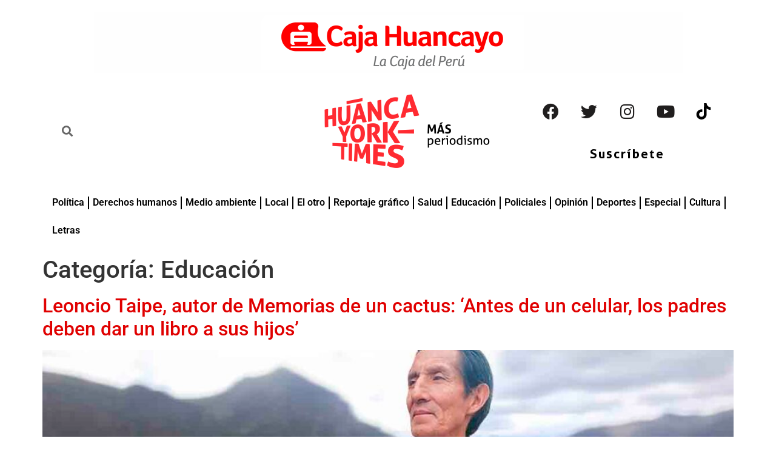

--- FILE ---
content_type: text/html; charset=UTF-8
request_url: https://hytimes.pe/category/educacion/
body_size: 21582
content:
<!doctype html><html lang="es"><head><script data-no-optimize="1">var litespeed_docref=sessionStorage.getItem("litespeed_docref");litespeed_docref&&(Object.defineProperty(document,"referrer",{get:function(){return litespeed_docref}}),sessionStorage.removeItem("litespeed_docref"));</script> <meta charset="UTF-8"><meta name="viewport" content="width=device-width, initial-scale=1"><link rel="profile" href="https://gmpg.org/xfn/11"><meta name='robots' content='index, follow, max-image-preview:large, max-snippet:-1, max-video-preview:-1' />
 <script id="google_gtagjs-js-consent-mode-data-layer" type="litespeed/javascript">window.dataLayer=window.dataLayer||[];function gtag(){dataLayer.push(arguments)}
gtag('consent','default',{"ad_personalization":"denied","ad_storage":"denied","ad_user_data":"denied","analytics_storage":"denied","functionality_storage":"denied","security_storage":"denied","personalization_storage":"denied","region":["AT","BE","BG","CH","CY","CZ","DE","DK","EE","ES","FI","FR","GB","GR","HR","HU","IE","IS","IT","LI","LT","LU","LV","MT","NL","NO","PL","PT","RO","SE","SI","SK"],"wait_for_update":500});window._googlesitekitConsentCategoryMap={"statistics":["analytics_storage"],"marketing":["ad_storage","ad_user_data","ad_personalization"],"functional":["functionality_storage","security_storage"],"preferences":["personalization_storage"]};window._googlesitekitConsents={"ad_personalization":"denied","ad_storage":"denied","ad_user_data":"denied","analytics_storage":"denied","functionality_storage":"denied","security_storage":"denied","personalization_storage":"denied","region":["AT","BE","BG","CH","CY","CZ","DE","DK","EE","ES","FI","FR","GB","GR","HR","HU","IE","IS","IT","LI","LT","LU","LV","MT","NL","NO","PL","PT","RO","SE","SI","SK"],"wait_for_update":500}</script> <title>Educación archivos | HYTIMES.PE</title><meta name="description" content="Noticias | Huancayo | Perú Medio de comunicación digital que busca contribuir con la investigación periodística al desarrollo" /><link rel="canonical" href="https://hytimes.pe/category/educacion/" /><link rel="next" href="https://hytimes.pe/category/educacion/page/2/" /><meta property="og:locale" content="es_ES" /><meta property="og:type" content="article" /><meta property="og:title" content="Educación archivos | HYTIMES.PE" /><meta property="og:description" content="Noticias | Huancayo | Perú Medio de comunicación digital que busca contribuir con la investigación periodística al desarrollo" /><meta property="og:url" content="https://hytimes.pe/category/educacion/" /><meta property="og:site_name" content="HYTIMES.PE" /><meta name="twitter:card" content="summary_large_image" /><meta name="twitter:site" content="@HuancaYorkTimes" /><link rel='dns-prefetch' href='//www.googletagmanager.com' /><link rel='dns-prefetch' href='//stats.wp.com' /><link rel='dns-prefetch' href='//jetpack.wordpress.com' /><link rel='dns-prefetch' href='//s0.wp.com' /><link rel='dns-prefetch' href='//public-api.wordpress.com' /><link rel='dns-prefetch' href='//0.gravatar.com' /><link rel='dns-prefetch' href='//1.gravatar.com' /><link rel='dns-prefetch' href='//2.gravatar.com' /><link rel='dns-prefetch' href='//pagead2.googlesyndication.com' /><link rel="alternate" type="application/rss+xml" title="HYTIMES.PE &raquo; Feed" href="https://hytimes.pe/feed/" /><link rel="alternate" type="application/rss+xml" title="HYTIMES.PE &raquo; Feed de los comentarios" href="https://hytimes.pe/comments/feed/" /><link rel="alternate" type="application/rss+xml" title="HYTIMES.PE &raquo; Categoría Educación del feed" href="https://hytimes.pe/category/educacion/feed/" />
<script id="hytim-ready" type="litespeed/javascript">window.advanced_ads_ready=function(e,a){a=a||"complete";var d=function(e){return"interactive"===a?"loading"!==e:"complete"===e};d(document.readyState)?e():document.addEventListener("readystatechange",(function(a){d(a.target.readyState)&&e()}),{once:"interactive"===a})},window.advanced_ads_ready_queue=window.advanced_ads_ready_queue||[]</script> <link data-optimized="2" rel="stylesheet" href="https://hytimes.pe/wp-content/litespeed/css/a6b881c422a6ccd1d859dd0b5410bccc.css?ver=7770d" /> <script type="litespeed/javascript" data-src="https://hytimes.pe/wp-includes/js/jquery/jquery.min.js" id="jquery-core-js"></script> 
 <script type="litespeed/javascript" data-src="https://www.googletagmanager.com/gtag/js?id=G-T6LNPPNP36" id="google_gtagjs-js"></script> <script id="google_gtagjs-js-after" type="litespeed/javascript">window.dataLayer=window.dataLayer||[];function gtag(){dataLayer.push(arguments)}
gtag("set","linker",{"domains":["hytimes.pe"]});gtag("js",new Date());gtag("set","developer_id.dZTNiMT",!0);gtag("config","G-T6LNPPNP36")</script> <link rel="https://api.w.org/" href="https://hytimes.pe/wp-json/" /><link rel="alternate" title="JSON" type="application/json" href="https://hytimes.pe/wp-json/wp/v2/categories/114" /><link rel="EditURI" type="application/rsd+xml" title="RSD" href="https://hytimes.pe/xmlrpc.php?rsd" /><meta name="generator" content="WordPress 6.9" /><meta name="generator" content="Site Kit by Google 1.167.0" /><meta name="google-adsense-platform-account" content="ca-host-pub-2644536267352236"><meta name="google-adsense-platform-domain" content="sitekit.withgoogle.com"><meta name="generator" content="Elementor 3.30.3; features: additional_custom_breakpoints; settings: css_print_method-external, google_font-enabled, font_display-auto"> <script type="application/ld+json" class="saswp-schema-markup-output">[{"@context":"https:\/\/schema.org\/","@type":"CollectionPage","@id":"https:\/\/hytimes.pe\/category\/educacion\/#CollectionPage","headline":"Educaci\u00f3n","description":"","url":"https:\/\/hytimes.pe\/category\/educacion\/","hasPart":[{"@type":"NewsArticle","headline":"Leoncio Taipe, autor de Memorias de un cactus: &#8216;Antes de un celular, los padres deben dar un libro a ...","url":"https:\/\/hytimes.pe\/2026\/01\/05\/leoncio-taipe-autor-de-memorias-de-un-cactus-antes-de-ofrecer-un-celular-los-padres-deben-ofrecer-un-libro-a-sus-hijos\/","datePublished":"2026-01-05T22:02:06-05:00","dateModified":"2026-01-06T17:26:04-05:00","mainEntityOfPage":"https:\/\/hytimes.pe\/2026\/01\/05\/leoncio-taipe-autor-de-memorias-de-un-cactus-antes-de-ofrecer-un-celular-los-padres-deben-ofrecer-un-libro-a-sus-hijos\/","author":{"@type":"Person","name":"Adelina R. Castro","url":"https:\/\/hytimes.pe\/author\/adelina\/","sameAs":["https:\/\/hytimes.pe\/"],"image":{"@type":"ImageObject","url":"https:\/\/hytimes.pe\/wp-content\/uploads\/2025\/05\/Adelina-150x150.webp","height":96,"width":96}},"publisher":{"@type":"Organization","name":"HYTIMES.PE","url":"https:\/\/hytimes.pe","logo":{"@type":"ImageObject","url":"https:\/\/hytimes.pe\/wp-content\/uploads\/2022\/01\/logo-HYTCON-LOGOROJO-con-frase.png","width":1200,"height":551}},"image":[{"@type":"ImageObject","@id":"https:\/\/hytimes.pe\/2026\/01\/05\/leoncio-taipe-autor-de-memorias-de-un-cactus-antes-de-ofrecer-un-celular-los-padres-deben-ofrecer-un-libro-a-sus-hijos\/#primaryimage","url":"https:\/\/hytimes.pe\/wp-content\/uploads\/2026\/01\/Leoncio-Taipe-presento-Memorias-de-un-cactus-y-reflexiona-sobre-la-lectura-en-la-infancia-desde-la-memoria-de-su-tierra.jpg","width":"1200","height":"630"},{"@type":"ImageObject","url":"https:\/\/hytimes.pe\/wp-content\/uploads\/2026\/01\/9458ff9e-92eb-4dec-9d76-74499806f488.jpg","width":900,"height":1233},{"@type":"ImageObject","url":"https:\/\/hytimes.pe\/wp-content\/uploads\/2026\/01\/acb57aa6-510e-4116-acd1-881580c4e680-1024x768.jpg","width":1024,"height":768}]},{"@type":"NewsArticle","headline":"Minedu implementa dos modalidades de matr\u00edcula para garantizar acceso gratuito en 2026","url":"https:\/\/hytimes.pe\/2025\/12\/30\/minedu-implementa-dos-modalidades-de-matricula-para-garantizar-acceso-gratuito-en-2026\/","datePublished":"2025-12-30T10:26:26-05:00","dateModified":"2025-12-30T10:30:32-05:00","mainEntityOfPage":"https:\/\/hytimes.pe\/2025\/12\/30\/minedu-implementa-dos-modalidades-de-matricula-para-garantizar-acceso-gratuito-en-2026\/","author":{"@type":"Person","name":"Huanca York Times","description":"huancayorktimes@gmail.com","url":"https:\/\/hytimes.pe\/author\/hytimes\/","sameAs":["https:\/\/hytimes.pe"],"image":{"@type":"ImageObject","url":"https:\/\/hytimes.pe\/wp-content\/uploads\/2022\/01\/Huanca-York-Times-150x150.png","height":96,"width":96}},"publisher":{"@type":"Organization","name":"HYTIMES.PE","url":"https:\/\/hytimes.pe","logo":{"@type":"ImageObject","url":"https:\/\/hytimes.pe\/wp-content\/uploads\/2022\/01\/logo-HYTCON-LOGOROJO-con-frase.png","width":1200,"height":551}},"image":[{"@type":"ImageObject","@id":"https:\/\/hytimes.pe\/2025\/12\/30\/minedu-implementa-dos-modalidades-de-matricula-para-garantizar-acceso-gratuito-en-2026\/#primaryimage","url":"https:\/\/hytimes.pe\/wp-content\/uploads\/2025\/12\/Los-ninos-que-se-mantienen-en-la-misma-institucion-educativa-tienen-asegurado-su-matricula.jpg","width":"1200","height":"630"}]},{"@type":"NewsArticle","headline":"Adolescentes de Satipo, Mazamari y Pangoa destacan aprendizajes con la estrategia &#8216;Mi Ciudad Violeta ...","url":"https:\/\/hytimes.pe\/2025\/12\/15\/adolescentes-de-satipo-mazamari-y-pangoa-destacan-aprendizajes-con-la-estrategia-mi-ciudad-violeta\/","datePublished":"2025-12-15T22:25:10-05:00","dateModified":"2025-12-15T22:52:40-05:00","mainEntityOfPage":"https:\/\/hytimes.pe\/2025\/12\/15\/adolescentes-de-satipo-mazamari-y-pangoa-destacan-aprendizajes-con-la-estrategia-mi-ciudad-violeta\/","author":{"@type":"Person","name":"Huanca York Times","description":"huancayorktimes@gmail.com","url":"https:\/\/hytimes.pe\/author\/hytimes\/","sameAs":["https:\/\/hytimes.pe"],"image":{"@type":"ImageObject","url":"https:\/\/hytimes.pe\/wp-content\/uploads\/2022\/01\/Huanca-York-Times-150x150.png","height":96,"width":96}},"publisher":{"@type":"Organization","name":"HYTIMES.PE","url":"https:\/\/hytimes.pe","logo":{"@type":"ImageObject","url":"https:\/\/hytimes.pe\/wp-content\/uploads\/2022\/01\/logo-HYTCON-LOGOROJO-con-frase.png","width":1200,"height":551}},"image":[{"@type":"ImageObject","@id":"https:\/\/hytimes.pe\/2025\/12\/15\/adolescentes-de-satipo-mazamari-y-pangoa-destacan-aprendizajes-con-la-estrategia-mi-ciudad-violeta\/#primaryimage","url":"https:\/\/hytimes.pe\/wp-content\/uploads\/2025\/12\/Formato-Flyer-WEB-2.jpg","width":"1200","height":"630"},{"@type":"ImageObject","url":"https:\/\/hytimes.pe\/wp-content\/uploads\/2025\/12\/IMG_FOTO-GRUPAL-1024x466.jpg","width":1024,"height":466}]},{"@type":"NewsArticle","headline":"UNCP elige a C\u00e9sar Ort\u00edz como rector encargado ante retraso en la elecci\u00f3n de nuevas autoridades","url":"https:\/\/hytimes.pe\/2025\/12\/01\/uncp-elige-a-cesar-ortiz-como-rector-encargado-ante-retraso-en-la-eleccion-de-nuevas-autoridades\/","datePublished":"2025-12-01T12:16:51-05:00","dateModified":"2025-12-01T13:08:06-05:00","mainEntityOfPage":"https:\/\/hytimes.pe\/2025\/12\/01\/uncp-elige-a-cesar-ortiz-como-rector-encargado-ante-retraso-en-la-eleccion-de-nuevas-autoridades\/","author":{"@type":"Person","name":"Percy Salom\u00e9","description":"psalome2003@gmail.com","url":"https:\/\/hytimes.pe\/author\/percy-salome\/","sameAs":["https:\/\/hytimes.pe\/"],"image":{"@type":"ImageObject","url":"https:\/\/hytimes.pe\/wp-content\/uploads\/2022\/01\/Percy-Alfredo-Salome-Medina-150x150.png","height":96,"width":96}},"publisher":{"@type":"Organization","name":"HYTIMES.PE","url":"https:\/\/hytimes.pe","logo":{"@type":"ImageObject","url":"https:\/\/hytimes.pe\/wp-content\/uploads\/2022\/01\/logo-HYTCON-LOGOROJO-con-frase.png","width":1200,"height":551}},"image":[{"@type":"ImageObject","@id":"https:\/\/hytimes.pe\/2025\/12\/01\/uncp-elige-a-cesar-ortiz-como-rector-encargado-ante-retraso-en-la-eleccion-de-nuevas-autoridades\/#primaryimage","url":"https:\/\/hytimes.pe\/wp-content\/uploads\/2025\/12\/Decano-de-la-faculltad-de-Ingenieria-de-Minas-y-Metalurfica-Cesar-Paul-Ortiz-Jahn.-es-el-rector-encargado-dela-UNCP.jpg","width":"1200","height":"630"}]},{"@type":"NewsArticle","headline":"UNCP: Jueza da 48 horas para excluir a El\u00ed Caro como candidato a rector y advierte denuncia por desacato","url":"https:\/\/hytimes.pe\/2025\/11\/26\/uncp-jueza-da-48-horas-para-excluir-a-eli-caro-como-candidato-a-rector-y-advierte-denuncia-por-desacato\/","datePublished":"2025-11-26T19:45:15-05:00","dateModified":"2025-11-26T20:59:33-05:00","mainEntityOfPage":"https:\/\/hytimes.pe\/2025\/11\/26\/uncp-jueza-da-48-horas-para-excluir-a-eli-caro-como-candidato-a-rector-y-advierte-denuncia-por-desacato\/","author":{"@type":"Person","name":"Percy Salom\u00e9","description":"psalome2003@gmail.com","url":"https:\/\/hytimes.pe\/author\/percy-salome\/","sameAs":["https:\/\/hytimes.pe\/"],"image":{"@type":"ImageObject","url":"https:\/\/hytimes.pe\/wp-content\/uploads\/2022\/01\/Percy-Alfredo-Salome-Medina-150x150.png","height":96,"width":96}},"publisher":{"@type":"Organization","name":"HYTIMES.PE","url":"https:\/\/hytimes.pe","logo":{"@type":"ImageObject","url":"https:\/\/hytimes.pe\/wp-content\/uploads\/2022\/01\/logo-HYTCON-LOGOROJO-con-frase.png","width":1200,"height":551}},"image":[{"@type":"ImageObject","@id":"https:\/\/hytimes.pe\/2025\/11\/26\/uncp-jueza-da-48-horas-para-excluir-a-eli-caro-como-candidato-a-rector-y-advierte-denuncia-por-desacato\/#primaryimage","url":"https:\/\/hytimes.pe\/wp-content\/uploads\/2025\/11\/Juzgado-Constitucional-da-ultimatu-para-que-Comite-Electoral-cumpla-de-manera-integra-su-sentencia.jpg","width":"1200","height":"630"},{"@type":"ImageObject","url":"https:\/\/hytimes.pe\/wp-content\/uploads\/2025\/11\/Resolucion-de-14-de-la-jueza-contitucional-de-Huancayo-Doris-Cajincho-notificada-el-CEU-este-miercoles-26-de-noviembre.jpg","width":746,"height":489}]},{"@type":"NewsArticle","headline":"Satipo: Psicofest educativo promueve cultura y prevenci\u00f3n de la violencia contra la mujer en estudiantes","url":"https:\/\/hytimes.pe\/2025\/11\/26\/satipo-psicofest-educativo-promueve-cultura-y-prevencion-de-la-violencia-contra-la-mujer-en-estudiantes\/","datePublished":"2025-11-26T16:19:00-05:00","dateModified":"2025-11-27T11:20:41-05:00","mainEntityOfPage":"https:\/\/hytimes.pe\/2025\/11\/26\/satipo-psicofest-educativo-promueve-cultura-y-prevencion-de-la-violencia-contra-la-mujer-en-estudiantes\/","author":{"@type":"Person","name":"Huanca York Times","description":"huancayorktimes@gmail.com","url":"https:\/\/hytimes.pe\/author\/hytimes\/","sameAs":["https:\/\/hytimes.pe"],"image":{"@type":"ImageObject","url":"https:\/\/hytimes.pe\/wp-content\/uploads\/2022\/01\/Huanca-York-Times-150x150.png","height":96,"width":96}},"publisher":{"@type":"Organization","name":"HYTIMES.PE","url":"https:\/\/hytimes.pe","logo":{"@type":"ImageObject","url":"https:\/\/hytimes.pe\/wp-content\/uploads\/2022\/01\/logo-HYTCON-LOGOROJO-con-frase.png","width":1200,"height":551}},"image":[{"@type":"ImageObject","@id":"https:\/\/hytimes.pe\/2025\/11\/26\/satipo-psicofest-educativo-promueve-cultura-y-prevencion-de-la-violencia-contra-la-mujer-en-estudiantes\/#primaryimage","url":"https:\/\/hytimes.pe\/wp-content\/uploads\/2025\/11\/Estudiantes-imdigenas-fortalecen-la-prevencion-de-la-violencia-en-escolares.jpg","width":"1200","height":"630"}]},{"@type":"NewsArticle","headline":"Estudiantes de la UPLA toman el campus de Chorrillos en protesta por el alza de pensiones","url":"https:\/\/hytimes.pe\/2025\/11\/25\/estudiantes-de-la-upla-toman-local-en-chorrillos-en-protesta-por-el-alza-de-pensiones\/","datePublished":"2025-11-25T22:42:42-05:00","dateModified":"2025-11-25T23:19:49-05:00","mainEntityOfPage":"https:\/\/hytimes.pe\/2025\/11\/25\/estudiantes-de-la-upla-toman-local-en-chorrillos-en-protesta-por-el-alza-de-pensiones\/","author":{"@type":"Person","name":"Percy Salom\u00e9","description":"psalome2003@gmail.com","url":"https:\/\/hytimes.pe\/author\/percy-salome\/","sameAs":["https:\/\/hytimes.pe\/"],"image":{"@type":"ImageObject","url":"https:\/\/hytimes.pe\/wp-content\/uploads\/2022\/01\/Percy-Alfredo-Salome-Medina-150x150.png","height":96,"width":96}},"publisher":{"@type":"Organization","name":"HYTIMES.PE","url":"https:\/\/hytimes.pe","logo":{"@type":"ImageObject","url":"https:\/\/hytimes.pe\/wp-content\/uploads\/2022\/01\/logo-HYTCON-LOGOROJO-con-frase.png","width":1200,"height":551}},"image":[{"@type":"ImageObject","@id":"https:\/\/hytimes.pe\/2025\/11\/25\/estudiantes-de-la-upla-toman-local-en-chorrillos-en-protesta-por-el-alza-de-pensiones\/#primaryimage","url":"https:\/\/hytimes.pe\/wp-content\/uploads\/2025\/11\/Estudiantes-tomaron-el-campus-de-la-UPLA.jpg","width":"1200","height":"630"},{"@type":"ImageObject","url":"https:\/\/hytimes.pe\/wp-content\/uploads\/2025\/11\/Comunicado-upla-1.jpg","width":1600,"height":1600}]},{"@type":"NewsArticle","headline":"UNCP: candidatos a rector exigen la renuncia del Comit\u00e9 Electoral por  habilitar a Eli Caro pese a fallo j ...","url":"https:\/\/hytimes.pe\/2025\/11\/21\/uncp-candidatos-a-rector-exigen-la-renuncia-del-comite-electoral-por-habilitar-a-eli-caro-pese-a-fallo-judicial\/","datePublished":"2025-11-21T16:10:44-05:00","dateModified":"2025-11-21T16:42:14-05:00","mainEntityOfPage":"https:\/\/hytimes.pe\/2025\/11\/21\/uncp-candidatos-a-rector-exigen-la-renuncia-del-comite-electoral-por-habilitar-a-eli-caro-pese-a-fallo-judicial\/","author":{"@type":"Person","name":"Percy Salom\u00e9","description":"psalome2003@gmail.com","url":"https:\/\/hytimes.pe\/author\/percy-salome\/","sameAs":["https:\/\/hytimes.pe\/"],"image":{"@type":"ImageObject","url":"https:\/\/hytimes.pe\/wp-content\/uploads\/2022\/01\/Percy-Alfredo-Salome-Medina-150x150.png","height":96,"width":96}},"publisher":{"@type":"Organization","name":"HYTIMES.PE","url":"https:\/\/hytimes.pe","logo":{"@type":"ImageObject","url":"https:\/\/hytimes.pe\/wp-content\/uploads\/2022\/01\/logo-HYTCON-LOGOROJO-con-frase.png","width":1200,"height":551}},"image":[{"@type":"ImageObject","@id":"https:\/\/hytimes.pe\/2025\/11\/21\/uncp-candidatos-a-rector-exigen-la-renuncia-del-comite-electoral-por-habilitar-a-eli-caro-pese-a-fallo-judicial\/#primaryimage","url":"https:\/\/hytimes.pe\/wp-content\/uploads\/2025\/11\/Jose-Vilcapoma-Chambergo-presidente-del-Comite-Electoral-de-la-UNCP-uso-su-voto-dirimente-para-habilitar-la-candidatura-a-rector-de-Eli-Caro-Meza.jpg","width":"1200","height":"630"}]},{"@type":"NewsArticle","headline":"Ytala Canchanya, oro sudamericano en Colombia, ingres\u00f3 a Medicina para convertirse en deport\u00f3loga","url":"https:\/\/hytimes.pe\/2025\/11\/19\/ytala-canchanya-oro-sudamericano-en-colombia-ingreso-a-medicina-para-convertirse-en-deportologa\/","datePublished":"2025-11-19T19:10:19-05:00","dateModified":"2025-11-19T19:18:17-05:00","mainEntityOfPage":"https:\/\/hytimes.pe\/2025\/11\/19\/ytala-canchanya-oro-sudamericano-en-colombia-ingreso-a-medicina-para-convertirse-en-deportologa\/","author":{"@type":"Person","name":"Percy Salom\u00e9","description":"psalome2003@gmail.com","url":"https:\/\/hytimes.pe\/author\/percy-salome\/","sameAs":["https:\/\/hytimes.pe\/"],"image":{"@type":"ImageObject","url":"https:\/\/hytimes.pe\/wp-content\/uploads\/2022\/01\/Percy-Alfredo-Salome-Medina-150x150.png","height":96,"width":96}},"publisher":{"@type":"Organization","name":"HYTIMES.PE","url":"https:\/\/hytimes.pe","logo":{"@type":"ImageObject","url":"https:\/\/hytimes.pe\/wp-content\/uploads\/2022\/01\/logo-HYTCON-LOGOROJO-con-frase.png","width":1200,"height":551}},"image":[{"@type":"ImageObject","@id":"https:\/\/hytimes.pe\/2025\/11\/19\/ytala-canchanya-oro-sudamericano-en-colombia-ingreso-a-medicina-para-convertirse-en-deportologa\/#primaryimage","url":"https:\/\/hytimes.pe\/wp-content\/uploads\/2025\/11\/Ytala-Canchanya-hija-de-deportista-y-madre-enfermera-estudiara-Medicina-Humana-en-la-UNCP.jpg","width":"1200","height":"630"}]},{"@type":"NewsArticle","headline":"Gobierno confirma avance de la Universidad de Jauja: Minedu inicia ruta para su implementaci\u00f3n","url":"https:\/\/hytimes.pe\/2025\/11\/15\/gobierno-confirma-avance-de-la-universidad-de-jauja-minedu-inicia-ruta-para-su-implementacion\/","datePublished":"2025-11-15T16:22:34-05:00","dateModified":"2025-11-15T16:23:42-05:00","mainEntityOfPage":"https:\/\/hytimes.pe\/2025\/11\/15\/gobierno-confirma-avance-de-la-universidad-de-jauja-minedu-inicia-ruta-para-su-implementacion\/","author":{"@type":"Person","name":"Percy Salom\u00e9","description":"psalome2003@gmail.com","url":"https:\/\/hytimes.pe\/author\/percy-salome\/","sameAs":["https:\/\/hytimes.pe\/"],"image":{"@type":"ImageObject","url":"https:\/\/hytimes.pe\/wp-content\/uploads\/2022\/01\/Percy-Alfredo-Salome-Medina-150x150.png","height":96,"width":96}},"publisher":{"@type":"Organization","name":"HYTIMES.PE","url":"https:\/\/hytimes.pe","logo":{"@type":"ImageObject","url":"https:\/\/hytimes.pe\/wp-content\/uploads\/2022\/01\/logo-HYTCON-LOGOROJO-con-frase.png","width":1200,"height":551}},"image":[{"@type":"ImageObject","@id":"https:\/\/hytimes.pe\/2025\/11\/15\/gobierno-confirma-avance-de-la-universidad-de-jauja-minedu-inicia-ruta-para-su-implementacion\/#primaryimage","url":"https:\/\/hytimes.pe\/wp-content\/uploads\/2025\/11\/Ministro-de-Educacio-cumplipo-agenda-de-trabajo-en-Jauja.jpg","width":"1200","height":"630"}]}]},

{"@context":"https:\/\/schema.org\/","@graph":[{"@context":"https:\/\/schema.org\/","@type":"SiteNavigationElement","@id":"https:\/\/hytimes.pe\/#politica","name":"Pol\u00edtica","url":"https:\/\/hytimes.pe\/politica\/"},{"@context":"https:\/\/schema.org\/","@type":"SiteNavigationElement","@id":"https:\/\/hytimes.pe\/#derechos-humanos","name":"Derechos humanos","url":"https:\/\/hytimes.pe\/derechos-humanos\/"},{"@context":"https:\/\/schema.org\/","@type":"SiteNavigationElement","@id":"https:\/\/hytimes.pe\/#medio-ambiente","name":"Medio ambiente","url":"https:\/\/hytimes.pe\/medio-ambiente\/"},{"@context":"https:\/\/schema.org\/","@type":"SiteNavigationElement","@id":"https:\/\/hytimes.pe\/#local","name":"Local","url":"https:\/\/hytimes.pe\/local\/"},{"@context":"https:\/\/schema.org\/","@type":"SiteNavigationElement","@id":"https:\/\/hytimes.pe\/#el-otro","name":"El otro","url":"https:\/\/hytimes.pe\/el-otro\/"},{"@context":"https:\/\/schema.org\/","@type":"SiteNavigationElement","@id":"https:\/\/hytimes.pe\/#reportaje-grafico","name":"Reportaje gr\u00e1fico","url":"https:\/\/hytimes.pe\/reportaje-grafico\/"},{"@context":"https:\/\/schema.org\/","@type":"SiteNavigationElement","@id":"https:\/\/hytimes.pe\/#salud","name":"Salud","url":"https:\/\/hytimes.pe\/salud\/"},{"@context":"https:\/\/schema.org\/","@type":"SiteNavigationElement","@id":"https:\/\/hytimes.pe\/#educacion","name":"Educaci\u00f3n","url":"https:\/\/hytimes.pe\/educacion\/"},{"@context":"https:\/\/schema.org\/","@type":"SiteNavigationElement","@id":"https:\/\/hytimes.pe\/#cultura","name":"Cultura","url":"https:\/\/hytimes.pe\/cultura\/"},{"@context":"https:\/\/schema.org\/","@type":"SiteNavigationElement","@id":"https:\/\/hytimes.pe\/#policiales","name":"Policiales","url":"https:\/\/hytimes.pe\/policiales\/"},{"@context":"https:\/\/schema.org\/","@type":"SiteNavigationElement","@id":"https:\/\/hytimes.pe\/#opinion","name":"Opini\u00f3n","url":"https:\/\/hytimes.pe\/opinion\/"},{"@context":"https:\/\/schema.org\/","@type":"SiteNavigationElement","@id":"https:\/\/hytimes.pe\/#deportes","name":"Deportes","url":"https:\/\/hytimes.pe\/deportes\/"},{"@context":"https:\/\/schema.org\/","@type":"SiteNavigationElement","@id":"https:\/\/hytimes.pe\/#especial","name":"Especial","url":"https:\/\/hytimes.pe\/especial\/"}]},

{"@context":"https:\/\/schema.org\/","@type":"BreadcrumbList","@id":"https:\/\/hytimes.pe\/category\/educacion\/#breadcrumb","itemListElement":[{"@type":"ListItem","position":1,"item":{"@id":"https:\/\/hytimes.pe","name":"HYTIMES.PE"}},{"@type":"ListItem","position":2,"item":{"@id":"https:\/\/hytimes.pe\/category\/educacion\/","name":"Educaci\u00f3n"}}]}]</script>  <script type="litespeed/javascript" data-src="https://pagead2.googlesyndication.com/pagead/js/adsbygoogle.js?client=ca-pub-8620493567318193&amp;host=ca-host-pub-2644536267352236" crossorigin="anonymous"></script> <link rel="icon" href="https://hytimes.pe/wp-content/uploads/2022/01/cropped-logo-HYT-32x32.png" sizes="32x32" /><link rel="icon" href="https://hytimes.pe/wp-content/uploads/2022/01/cropped-logo-HYT-192x192.png" sizes="192x192" /><link rel="apple-touch-icon" href="https://hytimes.pe/wp-content/uploads/2022/01/cropped-logo-HYT-180x180.png" /><meta name="msapplication-TileImage" content="https://hytimes.pe/wp-content/uploads/2022/01/cropped-logo-HYT-270x270.png" /></head><body class="archive category category-educacion category-114 wp-custom-logo wp-embed-responsive wp-theme-hello-elementor eio-default hello-elementor-default elementor-default elementor-kit-6 aa-prefix-hytim-"><a class="skip-link screen-reader-text" href="#content">Ir al contenido</a><div data-elementor-type="header" data-elementor-id="25" class="elementor elementor-25 elementor-location-header"><div class="elementor-section-wrap"><header class="elementor-section elementor-top-section elementor-element elementor-element-0bf9551 elementor-section-full_width elementor-section-height-default elementor-section-height-default" data-id="0bf9551" data-element_type="section"><div class="elementor-container elementor-column-gap-wide"><div class="elementor-column elementor-col-100 elementor-top-column elementor-element elementor-element-063f873" data-id="063f873" data-element_type="column"><div class="elementor-widget-wrap elementor-element-populated"><div class="elementor-element elementor-element-a957c31 elementor-widget elementor-widget-image" data-id="a957c31" data-element_type="widget" data-widget_type="image.default"><div class="elementor-widget-container">
<a href="https://admision.upla.edu.pe/">
<img data-lazyloaded="1" src="[data-uri]" width="971" height="101" data-src="https://hytimes.pe/wp-content/uploads/2025/02/LOGO-CAJA-HUANCAYO.png" title="" alt="" loading="lazy" />								</a></div></div></div></div></div></header><section class="elementor-section elementor-top-section elementor-element elementor-element-82cca45 elementor-hidden-desktop elementor-hidden-tablet elementor-section-boxed elementor-section-height-default elementor-section-height-default" data-id="82cca45" data-element_type="section"><div class="elementor-container elementor-column-gap-default"><div class="elementor-column elementor-col-33 elementor-top-column elementor-element elementor-element-77907bf" data-id="77907bf" data-element_type="column"><div class="elementor-widget-wrap elementor-element-populated"><div class="elementor-element elementor-element-870b9a3 elementor-search-form--skin-full_screen elementor-widget elementor-widget-search-form" data-id="870b9a3" data-element_type="widget" data-settings="{&quot;skin&quot;:&quot;full_screen&quot;}" data-widget_type="search-form.default"><div class="elementor-widget-container"><form class="elementor-search-form" role="search" action="https://hytimes.pe" method="get"><div class="elementor-search-form__toggle">
<i aria-hidden="true" class="fas fa-search"></i>				<span class="elementor-screen-only">Search</span></div><div class="elementor-search-form__container">
<input placeholder="" class="elementor-search-form__input" type="search" name="s" title="Search" value=""><div class="dialog-lightbox-close-button dialog-close-button">
<i aria-hidden="true" class="eicon-close"></i>					<span class="elementor-screen-only">Close</span></div></div></form></div></div></div></div><div class="elementor-column elementor-col-33 elementor-top-column elementor-element elementor-element-96c63dd" data-id="96c63dd" data-element_type="column"><div class="elementor-widget-wrap"></div></div><div class="elementor-column elementor-col-33 elementor-top-column elementor-element elementor-element-256bfb8" data-id="256bfb8" data-element_type="column"><div class="elementor-widget-wrap elementor-element-populated"><div class="elementor-element elementor-element-fc42405 elementor-shape-rounded elementor-grid-0 e-grid-align-center elementor-widget elementor-widget-social-icons" data-id="fc42405" data-element_type="widget" data-widget_type="social-icons.default"><div class="elementor-widget-container"><div class="elementor-social-icons-wrapper elementor-grid" role="list">
<span class="elementor-grid-item" role="listitem">
<a class="elementor-icon elementor-social-icon elementor-social-icon-facebook elementor-repeater-item-7a63e15" target="_blank">
<span class="elementor-screen-only">Facebook</span>
<i class="fab fa-facebook"></i>					</a>
</span>
<span class="elementor-grid-item" role="listitem">
<a class="elementor-icon elementor-social-icon elementor-social-icon-twitter elementor-repeater-item-c844033" target="_blank">
<span class="elementor-screen-only">Twitter</span>
<i class="fab fa-twitter"></i>					</a>
</span>
<span class="elementor-grid-item" role="listitem">
<a class="elementor-icon elementor-social-icon elementor-social-icon-instagram elementor-repeater-item-2159406" target="_blank">
<span class="elementor-screen-only">Instagram</span>
<i class="fab fa-instagram"></i>					</a>
</span>
<span class="elementor-grid-item" role="listitem">
<a class="elementor-icon elementor-social-icon elementor-social-icon-youtube elementor-repeater-item-6d45abb" target="_blank">
<span class="elementor-screen-only">Youtube</span>
<i class="fab fa-youtube"></i>					</a>
</span>
<span class="elementor-grid-item" role="listitem">
<a class="elementor-icon elementor-social-icon elementor-social-icon- elementor-repeater-item-2922abf" href="https://vm.tiktok.com/ZMLd6SFeD/" target="_blank">
<span class="elementor-screen-only"></span>
<svg xmlns="http://www.w3.org/2000/svg" width="512.000000pt" height="512.000000pt" viewBox="0 0 512.000000 512.000000" preserveAspectRatio="xMidYMid meet"><g transform="translate(0.000000,512.000000) scale(0.100000,-0.100000)" fill="#000000" stroke="none"><path d="M2678 3308 c-5 -2042 1 -1880 -84 -2053 -75 -153 -188 -266 -339 -341 -127 -62 -196 -78 -340 -78 -140 0 -211 16 -330 74 -151 75 -273 196 -345 345 -58 121 -74 190 -74 330 -1 145 15 212 81 345 39 80 60 109 137 185 99 99 190 154 321 195 96 30 255 37 355 16 41 -9 81 -16 88 -16 9 0 12 91 12 419 l0 420 -47 8 c-27 4 -120 7 -208 7 -257 -1 -460 -47 -682 -154 -878 -422 -1176 -1491 -641 -2298 93 -140 293 -341 428 -431 418 -277 921 -349 1400 -199 429 134 812 485 985 901 44 108 78 227 101 352 16 92 17 178 15 1103 -2 551 0 1002 4 1002 4 0 24 -13 44 -29 112 -89 340 -210 513 -275 195 -72 471 -126 648 -126 l90 0 -2 413 -3 412 -97 6 c-306 20 -585 148 -814 374 -224 220 -355 502 -380 818 l-7 87 -412 0 -413 0 -4 -1812z"></path></g></svg>					</a>
</span></div></div></div></div></div></div></section><section class="elementor-section elementor-top-section elementor-element elementor-element-0208ed1 elementor-hidden-desktop elementor-hidden-tablet elementor-section-boxed elementor-section-height-default elementor-section-height-default" data-id="0208ed1" data-element_type="section"><div class="elementor-container elementor-column-gap-default"><div class="elementor-column elementor-col-50 elementor-top-column elementor-element elementor-element-1709726" data-id="1709726" data-element_type="column"><div class="elementor-widget-wrap elementor-element-populated"><div class="elementor-element elementor-element-a09a170 elementor-widget elementor-widget-theme-site-logo elementor-widget-image" data-id="a09a170" data-element_type="widget" data-widget_type="theme-site-logo.default"><div class="elementor-widget-container">
<a href="https://hytimes.pe">
<img data-lazyloaded="1" src="[data-uri]" width="300" height="130" data-src="https://hytimes.pe/wp-content/uploads/elementor/thumbs/logo-HYTCON-LOGOROJO-con-frase-pjaxg7xpqeilo9ymbwok0zlflebgsdkcbs6z4r90yc.png" title="logo-HYTCON-LOGOROJO-con-frase" alt="logo-HYTCON-LOGOROJO-con-frase" loading="lazy" />								</a></div></div></div></div><div class="elementor-column elementor-col-50 elementor-top-column elementor-element elementor-element-8c75c37" data-id="8c75c37" data-element_type="column"><div class="elementor-widget-wrap elementor-element-populated"><div class="elementor-element elementor-element-4df9a66 elementor-align-center elementor-widget elementor-widget-button" data-id="4df9a66" data-element_type="widget" data-widget_type="button.default"><div class="elementor-widget-container"><div class="elementor-button-wrapper">
<a class="elementor-button elementor-button-link elementor-size-xs" href="https://hytimes.pe/suscribete/" target="_blank">
<span class="elementor-button-content-wrapper">
<span class="elementor-button-text">Suscríbete</span>
</span>
</a></div></div></div></div></div></div></section><section class="elementor-section elementor-top-section elementor-element elementor-element-fd85f8a elementor-hidden-mobile elementor-section-boxed elementor-section-height-default elementor-section-height-default" data-id="fd85f8a" data-element_type="section"><div class="elementor-container elementor-column-gap-default"><div class="elementor-column elementor-col-33 elementor-top-column elementor-element elementor-element-dca1e5b" data-id="dca1e5b" data-element_type="column"><div class="elementor-widget-wrap elementor-element-populated"><section class="elementor-section elementor-inner-section elementor-element elementor-element-2eb7d49 elementor-section-boxed elementor-section-height-default elementor-section-height-default" data-id="2eb7d49" data-element_type="section"><div class="elementor-container elementor-column-gap-default"><div class="elementor-column elementor-col-50 elementor-inner-column elementor-element elementor-element-f6d2f07" data-id="f6d2f07" data-element_type="column"><div class="elementor-widget-wrap elementor-element-populated"><div class="elementor-element elementor-element-163bac2 elementor-search-form--skin-minimal elementor-widget elementor-widget-search-form" data-id="163bac2" data-element_type="widget" data-settings="{&quot;skin&quot;:&quot;minimal&quot;}" data-widget_type="search-form.default"><div class="elementor-widget-container"><form class="elementor-search-form" role="search" action="https://hytimes.pe" method="get"><div class="elementor-search-form__container"><div class="elementor-search-form__icon">
<i aria-hidden="true" class="fas fa-search"></i>						<span class="elementor-screen-only">Search</span></div>
<input placeholder="" class="elementor-search-form__input" type="search" name="s" title="Search" value=""></div></form></div></div></div></div><div class="elementor-column elementor-col-50 elementor-inner-column elementor-element elementor-element-a13a0cf" data-id="a13a0cf" data-element_type="column"><div class="elementor-widget-wrap"></div></div></div></section><div class="elementor-element elementor-element-1f68d05 elementor-widget elementor-widget-html" data-id="1f68d05" data-element_type="widget" data-widget_type="html.default"><div class="elementor-widget-container"> <script language="JavaScript" type="litespeed/javascript">document.write(Muestrafecha())</script> </div></div></div></div><div class="elementor-column elementor-col-33 elementor-top-column elementor-element elementor-element-aae3271" data-id="aae3271" data-element_type="column"><div class="elementor-widget-wrap elementor-element-populated"><div class="elementor-element elementor-element-e6e7651 elementor-widget elementor-widget-theme-site-logo elementor-widget-image" data-id="e6e7651" data-element_type="widget" data-settings="{&quot;_animation&quot;:&quot;none&quot;}" data-widget_type="theme-site-logo.default"><div class="elementor-widget-container">
<a href="https://hytimes.pe">
<img data-lazyloaded="1" src="[data-uri]" width="300" height="130" data-src="https://hytimes.pe/wp-content/uploads/elementor/thumbs/logo-HYTCON-LOGOROJO-con-frase-pjaxg7xpqeilo9ymbwok0zlflebgsdkcbs6z4r90yc.png" title="logo-HYTCON-LOGOROJO-con-frase" alt="logo-HYTCON-LOGOROJO-con-frase" loading="lazy" />								</a></div></div></div></div><div class="elementor-column elementor-col-33 elementor-top-column elementor-element elementor-element-871c7be" data-id="871c7be" data-element_type="column"><div class="elementor-widget-wrap elementor-element-populated"><div class="elementor-element elementor-element-2aecba8 elementor-shape-rounded elementor-grid-0 e-grid-align-center elementor-widget elementor-widget-social-icons" data-id="2aecba8" data-element_type="widget" data-widget_type="social-icons.default"><div class="elementor-widget-container"><div class="elementor-social-icons-wrapper elementor-grid" role="list">
<span class="elementor-grid-item" role="listitem">
<a class="elementor-icon elementor-social-icon elementor-social-icon-facebook elementor-animation-grow elementor-repeater-item-7a63e15" href="https://www.facebook.com/Huanca-York-Times-102023692385609" target="_blank">
<span class="elementor-screen-only">Facebook</span>
<i class="fab fa-facebook"></i>					</a>
</span>
<span class="elementor-grid-item" role="listitem">
<a class="elementor-icon elementor-social-icon elementor-social-icon-twitter elementor-animation-grow elementor-repeater-item-c844033" href="https://twitter.com/HuancaYorkTimes?s=20" target="_blank">
<span class="elementor-screen-only">Twitter</span>
<i class="fab fa-twitter"></i>					</a>
</span>
<span class="elementor-grid-item" role="listitem">
<a class="elementor-icon elementor-social-icon elementor-social-icon-instagram elementor-animation-grow elementor-repeater-item-2159406" href="https://www.instagram.com/huanca.york.times/" target="_blank">
<span class="elementor-screen-only">Instagram</span>
<i class="fab fa-instagram"></i>					</a>
</span>
<span class="elementor-grid-item" role="listitem">
<a class="elementor-icon elementor-social-icon elementor-social-icon-youtube elementor-animation-grow elementor-repeater-item-6d45abb" href="https://www.youtube.com/channel/UCFwCub3ohLK70jjDK44S5lQ" target="_blank">
<span class="elementor-screen-only">Youtube</span>
<i class="fab fa-youtube"></i>					</a>
</span>
<span class="elementor-grid-item" role="listitem">
<a class="elementor-icon elementor-social-icon elementor-social-icon- elementor-animation-grow elementor-repeater-item-40c4d3a" href="https://vm.tiktok.com/ZMLd6SFeD/" target="_blank">
<span class="elementor-screen-only"></span>
<svg xmlns="http://www.w3.org/2000/svg" width="512.000000pt" height="512.000000pt" viewBox="0 0 512.000000 512.000000" preserveAspectRatio="xMidYMid meet"><g transform="translate(0.000000,512.000000) scale(0.100000,-0.100000)" fill="#000000" stroke="none"><path d="M2678 3308 c-5 -2042 1 -1880 -84 -2053 -75 -153 -188 -266 -339 -341 -127 -62 -196 -78 -340 -78 -140 0 -211 16 -330 74 -151 75 -273 196 -345 345 -58 121 -74 190 -74 330 -1 145 15 212 81 345 39 80 60 109 137 185 99 99 190 154 321 195 96 30 255 37 355 16 41 -9 81 -16 88 -16 9 0 12 91 12 419 l0 420 -47 8 c-27 4 -120 7 -208 7 -257 -1 -460 -47 -682 -154 -878 -422 -1176 -1491 -641 -2298 93 -140 293 -341 428 -431 418 -277 921 -349 1400 -199 429 134 812 485 985 901 44 108 78 227 101 352 16 92 17 178 15 1103 -2 551 0 1002 4 1002 4 0 24 -13 44 -29 112 -89 340 -210 513 -275 195 -72 471 -126 648 -126 l90 0 -2 413 -3 412 -97 6 c-306 20 -585 148 -814 374 -224 220 -355 502 -380 818 l-7 87 -412 0 -413 0 -4 -1812z"></path></g></svg>					</a>
</span></div></div></div><div class="elementor-element elementor-element-33a92ce elementor-align-center elementor-widget elementor-widget-button" data-id="33a92ce" data-element_type="widget" data-widget_type="button.default"><div class="elementor-widget-container"><div class="elementor-button-wrapper">
<a class="elementor-button elementor-button-link elementor-size-sm elementor-animation-grow" href="https://hytimes.pe/suscribete/" target="_blank">
<span class="elementor-button-content-wrapper">
<span class="elementor-button-text">Suscríbete</span>
</span>
</a></div></div></div></div></div></div></section><section class="elementor-section elementor-top-section elementor-element elementor-element-805c29c elementor-section-boxed elementor-section-height-default elementor-section-height-default" data-id="805c29c" data-element_type="section"><div class="elementor-container elementor-column-gap-default"><div class="elementor-column elementor-col-100 elementor-top-column elementor-element elementor-element-152da43" data-id="152da43" data-element_type="column"><div class="elementor-widget-wrap elementor-element-populated"><div class="elementor-element elementor-element-9b53f7b elementor-nav-menu--dropdown-tablet elementor-nav-menu__text-align-aside elementor-nav-menu--toggle elementor-nav-menu--burger elementor-widget elementor-widget-nav-menu" data-id="9b53f7b" data-element_type="widget" data-settings="{&quot;layout&quot;:&quot;horizontal&quot;,&quot;submenu_icon&quot;:{&quot;value&quot;:&quot;&lt;i class=\&quot;fas fa-caret-down\&quot;&gt;&lt;\/i&gt;&quot;,&quot;library&quot;:&quot;fa-solid&quot;},&quot;toggle&quot;:&quot;burger&quot;}" data-widget_type="nav-menu.default"><div class="elementor-widget-container"><nav migration_allowed="1" migrated="0" role="navigation" class="elementor-nav-menu--main elementor-nav-menu__container elementor-nav-menu--layout-horizontal e--pointer-underline e--animation-fade"><ul id="menu-1-9b53f7b" class="elementor-nav-menu"><li class="menu-item menu-item-type-custom menu-item-object-custom menu-item-45"><a href="https://hytimes.pe/politica/" class="elementor-item">Política</a></li><li class="menu-item menu-item-type-custom menu-item-object-custom menu-item-46"><a href="https://hytimes.pe/derechos-humanos/" class="elementor-item">Derechos humanos</a></li><li class="menu-item menu-item-type-custom menu-item-object-custom menu-item-47"><a href="https://hytimes.pe/medio-ambiente/" class="elementor-item">Medio ambiente</a></li><li class="menu-item menu-item-type-custom menu-item-object-custom menu-item-48"><a href="https://hytimes.pe/local/" class="elementor-item">Local</a></li><li class="menu-item menu-item-type-custom menu-item-object-custom menu-item-49"><a href="https://hytimes.pe/el-otro/" class="elementor-item">El otro</a></li><li class="menu-item menu-item-type-custom menu-item-object-custom menu-item-50"><a href="https://hytimes.pe/reportaje-grafico/" class="elementor-item">Reportaje gráfico</a></li><li class="menu-item menu-item-type-custom menu-item-object-custom menu-item-51"><a href="https://hytimes.pe/salud/" class="elementor-item">Salud</a></li><li class="menu-item menu-item-type-custom menu-item-object-custom menu-item-52"><a href="https://hytimes.pe/educacion/" class="elementor-item">Educación</a></li><li class="menu-item menu-item-type-custom menu-item-object-custom menu-item-54"><a href="https://hytimes.pe/policiales/" class="elementor-item">Policiales</a></li><li class="menu-item menu-item-type-custom menu-item-object-custom menu-item-55"><a href="https://hytimes.pe/opinion/" class="elementor-item">Opinión</a></li><li class="menu-item menu-item-type-post_type menu-item-object-page menu-item-2875"><a href="https://hytimes.pe/deportes/" class="elementor-item">Deportes</a></li><li class="menu-item menu-item-type-post_type menu-item-object-page menu-item-16294"><a href="https://hytimes.pe/especial/" class="elementor-item">Especial</a></li><li class="menu-item menu-item-type-custom menu-item-object-custom menu-item-53"><a href="https://hytimes.pe/cultura/" class="elementor-item">Cultura</a></li><li class="menu-item menu-item-type-custom menu-item-object-custom menu-item-58641"><a href="https://hytimes.pe/pabellondeletras" class="elementor-item">Letras</a></li></ul></nav><div class="elementor-menu-toggle" role="button" tabindex="0" aria-label="Menu Toggle" aria-expanded="false">
<i aria-hidden="true" role="presentation" class="elementor-menu-toggle__icon--open eicon-menu-bar"></i><i aria-hidden="true" role="presentation" class="elementor-menu-toggle__icon--close eicon-close"></i>			<span class="elementor-screen-only">Menu</span></div><nav class="elementor-nav-menu--dropdown elementor-nav-menu__container" role="navigation" aria-hidden="true"><ul id="menu-2-9b53f7b" class="elementor-nav-menu"><li class="menu-item menu-item-type-custom menu-item-object-custom menu-item-45"><a href="https://hytimes.pe/politica/" class="elementor-item" tabindex="-1">Política</a></li><li class="menu-item menu-item-type-custom menu-item-object-custom menu-item-46"><a href="https://hytimes.pe/derechos-humanos/" class="elementor-item" tabindex="-1">Derechos humanos</a></li><li class="menu-item menu-item-type-custom menu-item-object-custom menu-item-47"><a href="https://hytimes.pe/medio-ambiente/" class="elementor-item" tabindex="-1">Medio ambiente</a></li><li class="menu-item menu-item-type-custom menu-item-object-custom menu-item-48"><a href="https://hytimes.pe/local/" class="elementor-item" tabindex="-1">Local</a></li><li class="menu-item menu-item-type-custom menu-item-object-custom menu-item-49"><a href="https://hytimes.pe/el-otro/" class="elementor-item" tabindex="-1">El otro</a></li><li class="menu-item menu-item-type-custom menu-item-object-custom menu-item-50"><a href="https://hytimes.pe/reportaje-grafico/" class="elementor-item" tabindex="-1">Reportaje gráfico</a></li><li class="menu-item menu-item-type-custom menu-item-object-custom menu-item-51"><a href="https://hytimes.pe/salud/" class="elementor-item" tabindex="-1">Salud</a></li><li class="menu-item menu-item-type-custom menu-item-object-custom menu-item-52"><a href="https://hytimes.pe/educacion/" class="elementor-item" tabindex="-1">Educación</a></li><li class="menu-item menu-item-type-custom menu-item-object-custom menu-item-54"><a href="https://hytimes.pe/policiales/" class="elementor-item" tabindex="-1">Policiales</a></li><li class="menu-item menu-item-type-custom menu-item-object-custom menu-item-55"><a href="https://hytimes.pe/opinion/" class="elementor-item" tabindex="-1">Opinión</a></li><li class="menu-item menu-item-type-post_type menu-item-object-page menu-item-2875"><a href="https://hytimes.pe/deportes/" class="elementor-item" tabindex="-1">Deportes</a></li><li class="menu-item menu-item-type-post_type menu-item-object-page menu-item-16294"><a href="https://hytimes.pe/especial/" class="elementor-item" tabindex="-1">Especial</a></li><li class="menu-item menu-item-type-custom menu-item-object-custom menu-item-53"><a href="https://hytimes.pe/cultura/" class="elementor-item" tabindex="-1">Cultura</a></li><li class="menu-item menu-item-type-custom menu-item-object-custom menu-item-58641"><a href="https://hytimes.pe/pabellondeletras" class="elementor-item" tabindex="-1">Letras</a></li></ul></nav></div></div></div></div></div></section></div></div><main id="content" class="site-main"><div class="page-header"><h1 class="entry-title">Categoría: <span>Educación</span></h1></div><div class="page-content"><article class="post"><h2 class="entry-title"><a href="https://hytimes.pe/2026/01/05/leoncio-taipe-autor-de-memorias-de-un-cactus-antes-de-ofrecer-un-celular-los-padres-deben-ofrecer-un-libro-a-sus-hijos/">Leoncio Taipe, autor de Memorias de un cactus: &#8216;Antes de un celular, los padres deben dar un libro a sus hijos&#8217;</a></h2><a href="https://hytimes.pe/2026/01/05/leoncio-taipe-autor-de-memorias-de-un-cactus-antes-de-ofrecer-un-celular-los-padres-deben-ofrecer-un-libro-a-sus-hijos/">
<img data-lazyloaded="1" src="[data-uri]" fetchpriority="high" width="800" height="420" data-src="https://hytimes.pe/wp-content/uploads/2026/01/Leoncio-Taipe-presento-Memorias-de-un-cactus-y-reflexiona-sobre-la-lectura-en-la-infancia-desde-la-memoria-de-su-tierra-1024x538.jpg" class="attachment-large size-large wp-post-image" alt="" decoding="async" data-srcset="https://hytimes.pe/wp-content/uploads/2026/01/Leoncio-Taipe-presento-Memorias-de-un-cactus-y-reflexiona-sobre-la-lectura-en-la-infancia-desde-la-memoria-de-su-tierra-1024x538.jpg 1024w, https://hytimes.pe/wp-content/uploads/2026/01/Leoncio-Taipe-presento-Memorias-de-un-cactus-y-reflexiona-sobre-la-lectura-en-la-infancia-desde-la-memoria-de-su-tierra-300x158.jpg 300w, https://hytimes.pe/wp-content/uploads/2026/01/Leoncio-Taipe-presento-Memorias-de-un-cactus-y-reflexiona-sobre-la-lectura-en-la-infancia-desde-la-memoria-de-su-tierra-768x403.jpg 768w, https://hytimes.pe/wp-content/uploads/2026/01/Leoncio-Taipe-presento-Memorias-de-un-cactus-y-reflexiona-sobre-la-lectura-en-la-infancia-desde-la-memoria-de-su-tierra.jpg 1200w" data-sizes="(max-width: 800px) 100vw, 800px" data-attachment-id="64715" data-permalink="https://hytimes.pe/2026/01/05/leoncio-taipe-autor-de-memorias-de-un-cactus-antes-de-ofrecer-un-celular-los-padres-deben-ofrecer-un-libro-a-sus-hijos/leoncio-taipe-presento-memorias-de-un-cactus-y-reflexiona-sobre-la-lectura-en-la-infancia-desde-la-memoria-de-su-tierra/" data-orig-file="https://hytimes.pe/wp-content/uploads/2026/01/Leoncio-Taipe-presento-Memorias-de-un-cactus-y-reflexiona-sobre-la-lectura-en-la-infancia-desde-la-memoria-de-su-tierra.jpg" data-orig-size="1200,630" data-comments-opened="1" data-image-meta="{&quot;aperture&quot;:&quot;0&quot;,&quot;credit&quot;:&quot;&quot;,&quot;camera&quot;:&quot;&quot;,&quot;caption&quot;:&quot;&quot;,&quot;created_timestamp&quot;:&quot;0&quot;,&quot;copyright&quot;:&quot;&quot;,&quot;focal_length&quot;:&quot;0&quot;,&quot;iso&quot;:&quot;0&quot;,&quot;shutter_speed&quot;:&quot;0&quot;,&quot;title&quot;:&quot;&quot;,&quot;orientation&quot;:&quot;1&quot;}" data-image-title="Leoncio Taipe presentó Memorias de un cactus y reflexiona sobre la lectura en la infancia desde la memoria de su tierra." data-image-description="" data-image-caption="" data-medium-file="https://hytimes.pe/wp-content/uploads/2026/01/Leoncio-Taipe-presento-Memorias-de-un-cactus-y-reflexiona-sobre-la-lectura-en-la-infancia-desde-la-memoria-de-su-tierra-300x158.jpg" data-large-file="https://hytimes.pe/wp-content/uploads/2026/01/Leoncio-Taipe-presento-Memorias-de-un-cactus-y-reflexiona-sobre-la-lectura-en-la-infancia-desde-la-memoria-de-su-tierra-1024x538.jpg" /></a><p>Poeta y docente universitario, Leoncio Taipe reflexiona sobre la lectura, la educación y el impacto de la tecnología, a propósito de la publicación de su poemario Memorias de un cactus.</p></article><article class="post"><h2 class="entry-title"><a href="https://hytimes.pe/2025/12/30/minedu-implementa-dos-modalidades-de-matricula-para-garantizar-acceso-gratuito-en-2026/">Minedu implementa dos modalidades de matrícula para garantizar acceso gratuito en 2026</a></h2><a href="https://hytimes.pe/2025/12/30/minedu-implementa-dos-modalidades-de-matricula-para-garantizar-acceso-gratuito-en-2026/">
<img data-lazyloaded="1" src="[data-uri]" width="800" height="420" data-src="https://hytimes.pe/wp-content/uploads/2025/12/Los-ninos-que-se-mantienen-en-la-misma-institucion-educativa-tienen-asegurado-su-matricula-1024x538.jpg" class="attachment-large size-large wp-post-image" alt="" decoding="async" data-srcset="https://hytimes.pe/wp-content/uploads/2025/12/Los-ninos-que-se-mantienen-en-la-misma-institucion-educativa-tienen-asegurado-su-matricula-1024x538.jpg 1024w, https://hytimes.pe/wp-content/uploads/2025/12/Los-ninos-que-se-mantienen-en-la-misma-institucion-educativa-tienen-asegurado-su-matricula-300x158.jpg 300w, https://hytimes.pe/wp-content/uploads/2025/12/Los-ninos-que-se-mantienen-en-la-misma-institucion-educativa-tienen-asegurado-su-matricula-768x403.jpg 768w, https://hytimes.pe/wp-content/uploads/2025/12/Los-ninos-que-se-mantienen-en-la-misma-institucion-educativa-tienen-asegurado-su-matricula.jpg 1200w" data-sizes="(max-width: 800px) 100vw, 800px" data-attachment-id="64569" data-permalink="https://hytimes.pe/2025/12/30/minedu-implementa-dos-modalidades-de-matricula-para-garantizar-acceso-gratuito-en-2026/los-ninos-que-se-mantienen-en-la-misma-institucion-educativa-tienen-asegurado-su-matricula/" data-orig-file="https://hytimes.pe/wp-content/uploads/2025/12/Los-ninos-que-se-mantienen-en-la-misma-institucion-educativa-tienen-asegurado-su-matricula.jpg" data-orig-size="1200,630" data-comments-opened="1" data-image-meta="{&quot;aperture&quot;:&quot;0&quot;,&quot;credit&quot;:&quot;&quot;,&quot;camera&quot;:&quot;&quot;,&quot;caption&quot;:&quot;&quot;,&quot;created_timestamp&quot;:&quot;0&quot;,&quot;copyright&quot;:&quot;&quot;,&quot;focal_length&quot;:&quot;0&quot;,&quot;iso&quot;:&quot;0&quot;,&quot;shutter_speed&quot;:&quot;0&quot;,&quot;title&quot;:&quot;&quot;,&quot;orientation&quot;:&quot;0&quot;}" data-image-title="Los niños que se mantienen en la misma institución educativa tienen asegurada su matrícula" data-image-description="" data-image-caption="&lt;p&gt;Los niños que se mantienen en la misma institución educativa tienen asegurado su matrícula&lt;/p&gt;
" data-medium-file="https://hytimes.pe/wp-content/uploads/2025/12/Los-ninos-que-se-mantienen-en-la-misma-institucion-educativa-tienen-asegurado-su-matricula-300x158.jpg" data-large-file="https://hytimes.pe/wp-content/uploads/2025/12/Los-ninos-que-se-mantienen-en-la-misma-institucion-educativa-tienen-asegurado-su-matricula-1024x538.jpg" /></a><p>El ministro Figueroa precisó que el proceso se desarrollará entre enero y marzo, en dos modalidades: matrícula digital en UGEL focalizadas y matrícula presencial en el resto del país</p></article><article class="post"><h2 class="entry-title"><a href="https://hytimes.pe/2025/12/15/adolescentes-de-satipo-mazamari-y-pangoa-destacan-aprendizajes-con-la-estrategia-mi-ciudad-violeta/">Adolescentes de Satipo, Mazamari y Pangoa destacan aprendizajes con la estrategia &#8216;Mi Ciudad Violeta&#8217;</a></h2><a href="https://hytimes.pe/2025/12/15/adolescentes-de-satipo-mazamari-y-pangoa-destacan-aprendizajes-con-la-estrategia-mi-ciudad-violeta/">
<img data-lazyloaded="1" src="[data-uri]" width="800" height="420" data-src="https://hytimes.pe/wp-content/uploads/2025/12/Formato-Flyer-WEB-2-1024x538.jpg" class="attachment-large size-large wp-post-image" alt="" decoding="async" data-srcset="https://hytimes.pe/wp-content/uploads/2025/12/Formato-Flyer-WEB-2-1024x538.jpg 1024w, https://hytimes.pe/wp-content/uploads/2025/12/Formato-Flyer-WEB-2-300x158.jpg 300w, https://hytimes.pe/wp-content/uploads/2025/12/Formato-Flyer-WEB-2-768x403.jpg 768w, https://hytimes.pe/wp-content/uploads/2025/12/Formato-Flyer-WEB-2.jpg 1200w" data-sizes="(max-width: 800px) 100vw, 800px" data-attachment-id="64263" data-permalink="https://hytimes.pe/2025/12/15/adolescentes-de-satipo-mazamari-y-pangoa-destacan-aprendizajes-con-la-estrategia-mi-ciudad-violeta/formato-flyer-web-68/" data-orig-file="https://hytimes.pe/wp-content/uploads/2025/12/Formato-Flyer-WEB-2.jpg" data-orig-size="1200,630" data-comments-opened="1" data-image-meta="{&quot;aperture&quot;:&quot;0&quot;,&quot;credit&quot;:&quot;&quot;,&quot;camera&quot;:&quot;&quot;,&quot;caption&quot;:&quot;&quot;,&quot;created_timestamp&quot;:&quot;0&quot;,&quot;copyright&quot;:&quot;&quot;,&quot;focal_length&quot;:&quot;0&quot;,&quot;iso&quot;:&quot;0&quot;,&quot;shutter_speed&quot;:&quot;0&quot;,&quot;title&quot;:&quot;&quot;,&quot;orientation&quot;:&quot;1&quot;}" data-image-title="Los estudiantes participaron en talleres, foros y actividades artísticas que promovieron el respeto, la igualdad y la prevención de la violencia en el entorno escolar." data-image-description="" data-image-caption="" data-medium-file="https://hytimes.pe/wp-content/uploads/2025/12/Formato-Flyer-WEB-2-300x158.jpg" data-large-file="https://hytimes.pe/wp-content/uploads/2025/12/Formato-Flyer-WEB-2-1024x538.jpg" /></a><p>Adolescentes de Satipo, Mazamari y Pangoa alzaron su voz por escuelas seguras, libres de violencia y discriminación, tras participar en la estrategia &#8216;Mi Ciudad Violeta&#8217;, que durante tres años fortaleció el respeto, la igualdad y la convivencia en las instituciones educativas.</p></article><article class="post"><h2 class="entry-title"><a href="https://hytimes.pe/2025/12/01/uncp-elige-a-cesar-ortiz-como-rector-encargado-ante-retraso-en-la-eleccion-de-nuevas-autoridades/">UNCP elige a César Ortíz como rector encargado ante retraso en la elección de nuevas autoridades</a></h2><a href="https://hytimes.pe/2025/12/01/uncp-elige-a-cesar-ortiz-como-rector-encargado-ante-retraso-en-la-eleccion-de-nuevas-autoridades/">
<img data-lazyloaded="1" src="[data-uri]" loading="lazy" width="800" height="420" data-src="https://hytimes.pe/wp-content/uploads/2025/12/Decano-de-la-faculltad-de-Ingenieria-de-Minas-y-Metalurfica-Cesar-Paul-Ortiz-Jahn.-es-el-rector-encargado-dela-UNCP-1024x538.jpg" class="attachment-large size-large wp-post-image" alt="" decoding="async" data-srcset="https://hytimes.pe/wp-content/uploads/2025/12/Decano-de-la-faculltad-de-Ingenieria-de-Minas-y-Metalurfica-Cesar-Paul-Ortiz-Jahn.-es-el-rector-encargado-dela-UNCP-1024x538.jpg 1024w, https://hytimes.pe/wp-content/uploads/2025/12/Decano-de-la-faculltad-de-Ingenieria-de-Minas-y-Metalurfica-Cesar-Paul-Ortiz-Jahn.-es-el-rector-encargado-dela-UNCP-300x158.jpg 300w, https://hytimes.pe/wp-content/uploads/2025/12/Decano-de-la-faculltad-de-Ingenieria-de-Minas-y-Metalurfica-Cesar-Paul-Ortiz-Jahn.-es-el-rector-encargado-dela-UNCP-768x403.jpg 768w, https://hytimes.pe/wp-content/uploads/2025/12/Decano-de-la-faculltad-de-Ingenieria-de-Minas-y-Metalurfica-Cesar-Paul-Ortiz-Jahn.-es-el-rector-encargado-dela-UNCP.jpg 1200w" data-sizes="(max-width: 800px) 100vw, 800px" data-attachment-id="63596" data-permalink="https://hytimes.pe/2025/12/01/uncp-elige-a-cesar-ortiz-como-rector-encargado-ante-retraso-en-la-eleccion-de-nuevas-autoridades/decano-de-la-faculltad-de-ingenieria-de-minas-y-metalurfica-cesar-paul-ortiz-jahn-es-el-rector-encargado-dela-uncp/" data-orig-file="https://hytimes.pe/wp-content/uploads/2025/12/Decano-de-la-faculltad-de-Ingenieria-de-Minas-y-Metalurfica-Cesar-Paul-Ortiz-Jahn.-es-el-rector-encargado-dela-UNCP.jpg" data-orig-size="1200,630" data-comments-opened="1" data-image-meta="{&quot;aperture&quot;:&quot;0&quot;,&quot;credit&quot;:&quot;&quot;,&quot;camera&quot;:&quot;&quot;,&quot;caption&quot;:&quot;&quot;,&quot;created_timestamp&quot;:&quot;0&quot;,&quot;copyright&quot;:&quot;&quot;,&quot;focal_length&quot;:&quot;0&quot;,&quot;iso&quot;:&quot;0&quot;,&quot;shutter_speed&quot;:&quot;0&quot;,&quot;title&quot;:&quot;&quot;,&quot;orientation&quot;:&quot;0&quot;}" data-image-title="Decano de la facultad de Ingeniería de Metalurgia y de Materiales, César Paul Ortíz Jahn, es el rector encargado de la UNCP" data-image-description="" data-image-caption="&lt;p&gt;Decano de la facultad de Ingeniería de Metalurgia y de Materiales, César Paul Ortíz Jahn, es el rector encargado de la UNCP&lt;/p&gt;
" data-medium-file="https://hytimes.pe/wp-content/uploads/2025/12/Decano-de-la-faculltad-de-Ingenieria-de-Minas-y-Metalurfica-Cesar-Paul-Ortiz-Jahn.-es-el-rector-encargado-dela-UNCP-300x158.jpg" data-large-file="https://hytimes.pe/wp-content/uploads/2025/12/Decano-de-la-faculltad-de-Ingenieria-de-Minas-y-Metalurfica-Cesar-Paul-Ortiz-Jahn.-es-el-rector-encargado-dela-UNCP-1024x538.jpg" /></a><p>La Asamblea Universitaria designó a César Paul Ortíz Jahn, decano de Ingeniería Metalúrgica y de Materiales, como rector encargado, y nombró a Aníbal Cárdenas Ayala y Jesús Pomachuagua como vicerrectores, ante el retraso electoral para elegir a las nuevas autoridades.</p></article><article class="post"><h2 class="entry-title"><a href="https://hytimes.pe/2025/11/26/uncp-jueza-da-48-horas-para-excluir-a-eli-caro-como-candidato-a-rector-y-advierte-denuncia-por-desacato/">UNCP: Jueza da 48 horas para excluir a Elí Caro como candidato a rector y advierte denuncia por desacato</a></h2><a href="https://hytimes.pe/2025/11/26/uncp-jueza-da-48-horas-para-excluir-a-eli-caro-como-candidato-a-rector-y-advierte-denuncia-por-desacato/">
<img data-lazyloaded="1" src="[data-uri]" loading="lazy" width="800" height="420" data-src="https://hytimes.pe/wp-content/uploads/2025/11/Juzgado-Constitucional-da-ultimatu-para-que-Comite-Electoral-cumpla-de-manera-integra-su-sentencia-1024x538.jpg" class="attachment-large size-large wp-post-image" alt="" decoding="async" data-srcset="https://hytimes.pe/wp-content/uploads/2025/11/Juzgado-Constitucional-da-ultimatu-para-que-Comite-Electoral-cumpla-de-manera-integra-su-sentencia-1024x538.jpg 1024w, https://hytimes.pe/wp-content/uploads/2025/11/Juzgado-Constitucional-da-ultimatu-para-que-Comite-Electoral-cumpla-de-manera-integra-su-sentencia-300x158.jpg 300w, https://hytimes.pe/wp-content/uploads/2025/11/Juzgado-Constitucional-da-ultimatu-para-que-Comite-Electoral-cumpla-de-manera-integra-su-sentencia-768x403.jpg 768w, https://hytimes.pe/wp-content/uploads/2025/11/Juzgado-Constitucional-da-ultimatu-para-que-Comite-Electoral-cumpla-de-manera-integra-su-sentencia.jpg 1200w" data-sizes="(max-width: 800px) 100vw, 800px" data-attachment-id="63403" data-permalink="https://hytimes.pe/2025/11/26/uncp-jueza-da-48-horas-para-excluir-a-eli-caro-como-candidato-a-rector-y-advierte-denuncia-por-desacato/juzgado-constitucional-da-ultimatu-para-que-comite-electoral-cumpla-de-manera-integra-su-sentencia/" data-orig-file="https://hytimes.pe/wp-content/uploads/2025/11/Juzgado-Constitucional-da-ultimatu-para-que-Comite-Electoral-cumpla-de-manera-integra-su-sentencia.jpg" data-orig-size="1200,630" data-comments-opened="1" data-image-meta="{&quot;aperture&quot;:&quot;0&quot;,&quot;credit&quot;:&quot;&quot;,&quot;camera&quot;:&quot;&quot;,&quot;caption&quot;:&quot;&quot;,&quot;created_timestamp&quot;:&quot;0&quot;,&quot;copyright&quot;:&quot;&quot;,&quot;focal_length&quot;:&quot;0&quot;,&quot;iso&quot;:&quot;0&quot;,&quot;shutter_speed&quot;:&quot;0&quot;,&quot;title&quot;:&quot;&quot;,&quot;orientation&quot;:&quot;0&quot;}" data-image-title="Juzgado Constitucional da ultimátum para que Comité el Electoral cumpla de manera íntegra su sentencia sobre la participación del candidato Elí Caro Meza" data-image-description="" data-image-caption="&lt;p&gt;Juzgado Constitucional da ultimátum para que Comité el Electoral cumpla de manera íntegra su sentencia sobre la participación del candidato Elí Caro Meza&lt;/p&gt;
" data-medium-file="https://hytimes.pe/wp-content/uploads/2025/11/Juzgado-Constitucional-da-ultimatu-para-que-Comite-Electoral-cumpla-de-manera-integra-su-sentencia-300x158.jpg" data-large-file="https://hytimes.pe/wp-content/uploads/2025/11/Juzgado-Constitucional-da-ultimatu-para-que-Comite-Electoral-cumpla-de-manera-integra-su-sentencia-1024x538.jpg" /></a><p>La jueza Doris Cajincho ordenó al Comité Electoral Universitario cumplir “en integridad” la sentencia que exige reevaluar la tacha contra la candidatura del exvicerrector Elí Caro Meza, a quien, según fundamentos de su fallo, la Ley Universitaria y el Estatuto de la UNCP impiden postular.</p></article><article class="post"><h2 class="entry-title"><a href="https://hytimes.pe/2025/11/26/satipo-psicofest-educativo-promueve-cultura-y-prevencion-de-la-violencia-contra-la-mujer-en-estudiantes/">Satipo: Psicofest educativo promueve cultura y prevención de la violencia contra la mujer en estudiantes</a></h2><a href="https://hytimes.pe/2025/11/26/satipo-psicofest-educativo-promueve-cultura-y-prevencion-de-la-violencia-contra-la-mujer-en-estudiantes/">
<img data-lazyloaded="1" src="[data-uri]" loading="lazy" width="800" height="420" data-src="https://hytimes.pe/wp-content/uploads/2025/11/Estudiantes-imdigenas-fortalecen-la-prevencion-de-la-violencia-en-escolares-1024x538.jpg" class="attachment-large size-large wp-post-image" alt="" decoding="async" data-srcset="https://hytimes.pe/wp-content/uploads/2025/11/Estudiantes-imdigenas-fortalecen-la-prevencion-de-la-violencia-en-escolares-1024x538.jpg 1024w, https://hytimes.pe/wp-content/uploads/2025/11/Estudiantes-imdigenas-fortalecen-la-prevencion-de-la-violencia-en-escolares-300x158.jpg 300w, https://hytimes.pe/wp-content/uploads/2025/11/Estudiantes-imdigenas-fortalecen-la-prevencion-de-la-violencia-en-escolares-768x403.jpg 768w, https://hytimes.pe/wp-content/uploads/2025/11/Estudiantes-imdigenas-fortalecen-la-prevencion-de-la-violencia-en-escolares.jpg 1200w" data-sizes="(max-width: 800px) 100vw, 800px" data-attachment-id="63389" data-permalink="https://hytimes.pe/2025/11/26/satipo-psicofest-educativo-promueve-cultura-y-prevencion-de-la-violencia-contra-la-mujer-en-estudiantes/estudiantes-imdigenas-fortalecen-la-prevencion-de-la-violencia-en-escolares/" data-orig-file="https://hytimes.pe/wp-content/uploads/2025/11/Estudiantes-imdigenas-fortalecen-la-prevencion-de-la-violencia-en-escolares.jpg" data-orig-size="1200,630" data-comments-opened="1" data-image-meta="{&quot;aperture&quot;:&quot;0&quot;,&quot;credit&quot;:&quot;&quot;,&quot;camera&quot;:&quot;&quot;,&quot;caption&quot;:&quot;&quot;,&quot;created_timestamp&quot;:&quot;0&quot;,&quot;copyright&quot;:&quot;&quot;,&quot;focal_length&quot;:&quot;0&quot;,&quot;iso&quot;:&quot;0&quot;,&quot;shutter_speed&quot;:&quot;0&quot;,&quot;title&quot;:&quot;&quot;,&quot;orientation&quot;:&quot;0&quot;}" data-image-title="Estudiantes indígenas fortalecen la prevención de la violencia en escolares" data-image-description="" data-image-caption="&lt;p&gt;Estudiantes indígenas fortalecen la prevención de la violencia en escolares&lt;/p&gt;
" data-medium-file="https://hytimes.pe/wp-content/uploads/2025/11/Estudiantes-imdigenas-fortalecen-la-prevencion-de-la-violencia-en-escolares-300x158.jpg" data-large-file="https://hytimes.pe/wp-content/uploads/2025/11/Estudiantes-imdigenas-fortalecen-la-prevencion-de-la-violencia-en-escolares-1024x538.jpg" /></a><p>Estudiantes de Satipo unieron saberes ancestrales, nomatsigengas y asháninkas con música urbana y talleres vivenciales para prevenir la violencia contra la mujer desde la valoración de la diversidad cultural y el respeto a las mujeres de pueblos originarios.</p></article><article class="post"><h2 class="entry-title"><a href="https://hytimes.pe/2025/11/25/estudiantes-de-la-upla-toman-local-en-chorrillos-en-protesta-por-el-alza-de-pensiones/">Estudiantes de la UPLA toman el campus de Chorrillos en protesta por el alza de pensiones</a></h2><a href="https://hytimes.pe/2025/11/25/estudiantes-de-la-upla-toman-local-en-chorrillos-en-protesta-por-el-alza-de-pensiones/">
<img data-lazyloaded="1" src="[data-uri]" loading="lazy" width="800" height="420" data-src="https://hytimes.pe/wp-content/uploads/2025/11/Estudiantes-tomaron-el-campus-de-la-UPLA-1024x538.jpg" class="attachment-large size-large wp-post-image" alt="" decoding="async" data-srcset="https://hytimes.pe/wp-content/uploads/2025/11/Estudiantes-tomaron-el-campus-de-la-UPLA-1024x538.jpg 1024w, https://hytimes.pe/wp-content/uploads/2025/11/Estudiantes-tomaron-el-campus-de-la-UPLA-300x158.jpg 300w, https://hytimes.pe/wp-content/uploads/2025/11/Estudiantes-tomaron-el-campus-de-la-UPLA-768x403.jpg 768w, https://hytimes.pe/wp-content/uploads/2025/11/Estudiantes-tomaron-el-campus-de-la-UPLA.jpg 1200w" data-sizes="(max-width: 800px) 100vw, 800px" data-attachment-id="63325" data-permalink="https://hytimes.pe/2025/11/25/estudiantes-de-la-upla-toman-local-en-chorrillos-en-protesta-por-el-alza-de-pensiones/estudiantes-tomaron-el-campus-de-la-upla/" data-orig-file="https://hytimes.pe/wp-content/uploads/2025/11/Estudiantes-tomaron-el-campus-de-la-UPLA.jpg" data-orig-size="1200,630" data-comments-opened="1" data-image-meta="{&quot;aperture&quot;:&quot;0&quot;,&quot;credit&quot;:&quot;&quot;,&quot;camera&quot;:&quot;&quot;,&quot;caption&quot;:&quot;&quot;,&quot;created_timestamp&quot;:&quot;0&quot;,&quot;copyright&quot;:&quot;&quot;,&quot;focal_length&quot;:&quot;0&quot;,&quot;iso&quot;:&quot;0&quot;,&quot;shutter_speed&quot;:&quot;0&quot;,&quot;title&quot;:&quot;&quot;,&quot;orientation&quot;:&quot;0&quot;}" data-image-title="Estudiantes tomaron el campus de la UPLA" data-image-description="" data-image-caption="&lt;p&gt;Estudiantes tomaron el campus de la UPLA&lt;/p&gt;
" data-medium-file="https://hytimes.pe/wp-content/uploads/2025/11/Estudiantes-tomaron-el-campus-de-la-UPLA-300x158.jpg" data-large-file="https://hytimes.pe/wp-content/uploads/2025/11/Estudiantes-tomaron-el-campus-de-la-UPLA-1024x538.jpg" /></a><p>Los universitarios cuestionan que la resolución que supuestamente anula el incremento de pensiones solo fue firmada por el secretario general y no por el rector y se mantienen en el campus a la espera de la presencia del rector Fredy Gutiérrez.</p></article><article class="post"><h2 class="entry-title"><a href="https://hytimes.pe/2025/11/21/uncp-candidatos-a-rector-exigen-la-renuncia-del-comite-electoral-por-habilitar-a-eli-caro-pese-a-fallo-judicial/">UNCP: candidatos a rector exigen la renuncia del Comité Electoral por  habilitar a Eli Caro pese a fallo judicial</a></h2><a href="https://hytimes.pe/2025/11/21/uncp-candidatos-a-rector-exigen-la-renuncia-del-comite-electoral-por-habilitar-a-eli-caro-pese-a-fallo-judicial/">
<img data-lazyloaded="1" src="[data-uri]" loading="lazy" width="800" height="420" data-src="https://hytimes.pe/wp-content/uploads/2025/11/Jose-Vilcapoma-Chambergo-presidente-del-Comite-Electoral-de-la-UNCP-uso-su-voto-dirimente-para-habilitar-la-candidatura-a-rector-de-Eli-Caro-Meza-1024x538.jpg" class="attachment-large size-large wp-post-image" alt="" decoding="async" data-srcset="https://hytimes.pe/wp-content/uploads/2025/11/Jose-Vilcapoma-Chambergo-presidente-del-Comite-Electoral-de-la-UNCP-uso-su-voto-dirimente-para-habilitar-la-candidatura-a-rector-de-Eli-Caro-Meza-1024x538.jpg 1024w, https://hytimes.pe/wp-content/uploads/2025/11/Jose-Vilcapoma-Chambergo-presidente-del-Comite-Electoral-de-la-UNCP-uso-su-voto-dirimente-para-habilitar-la-candidatura-a-rector-de-Eli-Caro-Meza-300x158.jpg 300w, https://hytimes.pe/wp-content/uploads/2025/11/Jose-Vilcapoma-Chambergo-presidente-del-Comite-Electoral-de-la-UNCP-uso-su-voto-dirimente-para-habilitar-la-candidatura-a-rector-de-Eli-Caro-Meza-768x403.jpg 768w, https://hytimes.pe/wp-content/uploads/2025/11/Jose-Vilcapoma-Chambergo-presidente-del-Comite-Electoral-de-la-UNCP-uso-su-voto-dirimente-para-habilitar-la-candidatura-a-rector-de-Eli-Caro-Meza.jpg 1200w" data-sizes="(max-width: 800px) 100vw, 800px" data-attachment-id="63205" data-permalink="https://hytimes.pe/2025/11/21/uncp-candidatos-a-rector-exigen-la-renuncia-del-comite-electoral-por-habilitar-a-eli-caro-pese-a-fallo-judicial/jose-vilcapoma-chambergo-presidente-del-comite-electoral-de-la-uncp-uso-su-voto-dirimente-para-habilitar-la-candidatura-a-rector-de-eli-caro-meza/" data-orig-file="https://hytimes.pe/wp-content/uploads/2025/11/Jose-Vilcapoma-Chambergo-presidente-del-Comite-Electoral-de-la-UNCP-uso-su-voto-dirimente-para-habilitar-la-candidatura-a-rector-de-Eli-Caro-Meza.jpg" data-orig-size="1200,630" data-comments-opened="1" data-image-meta="{&quot;aperture&quot;:&quot;0&quot;,&quot;credit&quot;:&quot;&quot;,&quot;camera&quot;:&quot;&quot;,&quot;caption&quot;:&quot;&quot;,&quot;created_timestamp&quot;:&quot;0&quot;,&quot;copyright&quot;:&quot;&quot;,&quot;focal_length&quot;:&quot;0&quot;,&quot;iso&quot;:&quot;0&quot;,&quot;shutter_speed&quot;:&quot;0&quot;,&quot;title&quot;:&quot;&quot;,&quot;orientation&quot;:&quot;0&quot;}" data-image-title="José Vilcapoma Chambergo, presidente del Comité Electoral de la UNCP, usó su voto dirimente para habilitar la candidatura a rector de Eli Caro Meza." data-image-description="" data-image-caption="&lt;p&gt;José Vilcapoma Chambergo, presidente del Comité Electoral de la UNCP, usó su voto dirimente para habilitar la candidatura a rector de Eli Caro Meza.&lt;/p&gt;
" data-medium-file="https://hytimes.pe/wp-content/uploads/2025/11/Jose-Vilcapoma-Chambergo-presidente-del-Comite-Electoral-de-la-UNCP-uso-su-voto-dirimente-para-habilitar-la-candidatura-a-rector-de-Eli-Caro-Meza-300x158.jpg" data-large-file="https://hytimes.pe/wp-content/uploads/2025/11/Jose-Vilcapoma-Chambergo-presidente-del-Comite-Electoral-de-la-UNCP-uso-su-voto-dirimente-para-habilitar-la-candidatura-a-rector-de-Eli-Caro-Meza-1024x538.jpg" /></a><p>Listas opositoras acusan al Comité Electoral de la UNCP, presidido por José Vilcapoma, de desconocer una sentencia constitucional y mantener en carrera a un candidato impedido, generando un proceso marcado por el desacato, la inestabilidad y dudas sobre la legitimidad y transparencia de las elecciones a rector.</p></article><article class="post"><h2 class="entry-title"><a href="https://hytimes.pe/2025/11/19/ytala-canchanya-oro-sudamericano-en-colombia-ingreso-a-medicina-para-convertirse-en-deportologa/">Ytala Canchanya, oro sudamericano en Colombia, ingresó a Medicina para convertirse en deportóloga</a></h2><a href="https://hytimes.pe/2025/11/19/ytala-canchanya-oro-sudamericano-en-colombia-ingreso-a-medicina-para-convertirse-en-deportologa/">
<img data-lazyloaded="1" src="[data-uri]" loading="lazy" width="800" height="420" data-src="https://hytimes.pe/wp-content/uploads/2025/11/Ytala-Canchanya-hija-de-deportista-y-madre-enfermera-estudiara-Medicina-Humana-en-la-UNCP-1024x538.jpg" class="attachment-large size-large wp-post-image" alt="" decoding="async" data-srcset="https://hytimes.pe/wp-content/uploads/2025/11/Ytala-Canchanya-hija-de-deportista-y-madre-enfermera-estudiara-Medicina-Humana-en-la-UNCP-1024x538.jpg 1024w, https://hytimes.pe/wp-content/uploads/2025/11/Ytala-Canchanya-hija-de-deportista-y-madre-enfermera-estudiara-Medicina-Humana-en-la-UNCP-300x158.jpg 300w, https://hytimes.pe/wp-content/uploads/2025/11/Ytala-Canchanya-hija-de-deportista-y-madre-enfermera-estudiara-Medicina-Humana-en-la-UNCP-768x403.jpg 768w, https://hytimes.pe/wp-content/uploads/2025/11/Ytala-Canchanya-hija-de-deportista-y-madre-enfermera-estudiara-Medicina-Humana-en-la-UNCP.jpg 1200w" data-sizes="(max-width: 800px) 100vw, 800px" data-attachment-id="63127" data-permalink="https://hytimes.pe/2025/11/19/ytala-canchanya-oro-sudamericano-en-colombia-ingreso-a-medicina-para-convertirse-en-deportologa/ytala-canchanya-hija-de-deportista-y-madre-enfermera-estudiara-medicina-humana-en-la-uncp/" data-orig-file="https://hytimes.pe/wp-content/uploads/2025/11/Ytala-Canchanya-hija-de-deportista-y-madre-enfermera-estudiara-Medicina-Humana-en-la-UNCP.jpg" data-orig-size="1200,630" data-comments-opened="1" data-image-meta="{&quot;aperture&quot;:&quot;0&quot;,&quot;credit&quot;:&quot;&quot;,&quot;camera&quot;:&quot;&quot;,&quot;caption&quot;:&quot;&quot;,&quot;created_timestamp&quot;:&quot;0&quot;,&quot;copyright&quot;:&quot;&quot;,&quot;focal_length&quot;:&quot;0&quot;,&quot;iso&quot;:&quot;0&quot;,&quot;shutter_speed&quot;:&quot;0&quot;,&quot;title&quot;:&quot;&quot;,&quot;orientation&quot;:&quot;0&quot;}" data-image-title="Ytala Canchanya, hija de deportista y madre enfermera, estudiará Medicina Humana en la UNCP" data-image-description="" data-image-caption="&lt;p&gt;Ytala Canchanya, hija de deportista y madre enfermera, estudiará Medicina Humana en la UNCP&lt;/p&gt;
" data-medium-file="https://hytimes.pe/wp-content/uploads/2025/11/Ytala-Canchanya-hija-de-deportista-y-madre-enfermera-estudiara-Medicina-Humana-en-la-UNCP-300x158.jpg" data-large-file="https://hytimes.pe/wp-content/uploads/2025/11/Ytala-Canchanya-hija-de-deportista-y-madre-enfermera-estudiara-Medicina-Humana-en-la-UNCP-1024x538.jpg" /></a><p>La joven fondista huancaína Ytala Canchanya, campeona sudamericana de Cross Country en Colombia, obtuvo una vacante en Medicina Humana en la UNCP y proyecta convertirse en deportóloga, impulsada por la tradición atlética de su familia.</p></article><article class="post"><h2 class="entry-title"><a href="https://hytimes.pe/2025/11/15/gobierno-confirma-avance-de-la-universidad-de-jauja-minedu-inicia-ruta-para-su-implementacion/">Gobierno confirma avance de la Universidad de Jauja: Minedu inicia ruta para su implementación</a></h2><a href="https://hytimes.pe/2025/11/15/gobierno-confirma-avance-de-la-universidad-de-jauja-minedu-inicia-ruta-para-su-implementacion/">
<img data-lazyloaded="1" src="[data-uri]" loading="lazy" width="800" height="420" data-src="https://hytimes.pe/wp-content/uploads/2025/11/Ministro-de-Educacio-cumplipo-agenda-de-trabajo-en-Jauja-1024x538.jpg" class="attachment-large size-large wp-post-image" alt="" decoding="async" data-srcset="https://hytimes.pe/wp-content/uploads/2025/11/Ministro-de-Educacio-cumplipo-agenda-de-trabajo-en-Jauja-1024x538.jpg 1024w, https://hytimes.pe/wp-content/uploads/2025/11/Ministro-de-Educacio-cumplipo-agenda-de-trabajo-en-Jauja-300x158.jpg 300w, https://hytimes.pe/wp-content/uploads/2025/11/Ministro-de-Educacio-cumplipo-agenda-de-trabajo-en-Jauja-768x403.jpg 768w, https://hytimes.pe/wp-content/uploads/2025/11/Ministro-de-Educacio-cumplipo-agenda-de-trabajo-en-Jauja.jpg 1200w" data-sizes="(max-width: 800px) 100vw, 800px" data-attachment-id="62949" data-permalink="https://hytimes.pe/2025/11/15/gobierno-confirma-avance-de-la-universidad-de-jauja-minedu-inicia-ruta-para-su-implementacion/ministro-de-educacio-cumplipo-agenda-de-trabajo-en-jauja/" data-orig-file="https://hytimes.pe/wp-content/uploads/2025/11/Ministro-de-Educacio-cumplipo-agenda-de-trabajo-en-Jauja.jpg" data-orig-size="1200,630" data-comments-opened="1" data-image-meta="{&quot;aperture&quot;:&quot;0&quot;,&quot;credit&quot;:&quot;&quot;,&quot;camera&quot;:&quot;&quot;,&quot;caption&quot;:&quot;&quot;,&quot;created_timestamp&quot;:&quot;0&quot;,&quot;copyright&quot;:&quot;&quot;,&quot;focal_length&quot;:&quot;0&quot;,&quot;iso&quot;:&quot;0&quot;,&quot;shutter_speed&quot;:&quot;0&quot;,&quot;title&quot;:&quot;&quot;,&quot;orientation&quot;:&quot;0&quot;}" data-image-title="Ministro de Educación cumplió agenda de trabajo en Jauja" data-image-description="" data-image-caption="&lt;p&gt;Ministro de Educación cumplió agenda de trabajo en Jauja&lt;/p&gt;
" data-medium-file="https://hytimes.pe/wp-content/uploads/2025/11/Ministro-de-Educacio-cumplipo-agenda-de-trabajo-en-Jauja-300x158.jpg" data-large-file="https://hytimes.pe/wp-content/uploads/2025/11/Ministro-de-Educacio-cumplipo-agenda-de-trabajo-en-Jauja-1024x538.jpg" /></a><p>El ministro Jorge Figueroa aseguró en Jauja que el proyecto avanzará sin motivaciones políticas y anunció que el Minedu trabajará con la municipalidad, el Gobierno Regional y la comunidad para formalizar la creación de la nueva universidad.</p></article></div><nav class="pagination"><div class="nav-previous"></div><div class="nav-next"><a href="https://hytimes.pe/category/educacion/page/2/" >Siguiente <span class="meta-nav">&rarr;</span></a></div></nav></main><div data-elementor-type="footer" data-elementor-id="16424" class="elementor elementor-16424 elementor-location-footer"><div class="elementor-section-wrap"><section class="elementor-section elementor-top-section elementor-element elementor-element-148b25f7 elementor-section-boxed elementor-section-height-default elementor-section-height-default" data-id="148b25f7" data-element_type="section" data-settings="{&quot;background_background&quot;:&quot;classic&quot;}"><div class="elementor-container elementor-column-gap-default"><div class="elementor-column elementor-col-50 elementor-top-column elementor-element elementor-element-314269ce elementor-hidden-mobile" data-id="314269ce" data-element_type="column"><div class="elementor-widget-wrap elementor-element-populated"><div class="elementor-element elementor-element-536fb771 elementor-widget elementor-widget-image" data-id="536fb771" data-element_type="widget" data-widget_type="image.default"><div class="elementor-widget-container">
<a href="https://hytimes.pe/">
<img data-lazyloaded="1" src="[data-uri]" loading="lazy" width="300" height="124" data-src="https://hytimes.pe/wp-content/uploads/2022/01/LOGOHTMASPERIODISMO-1-300x124.png" class="attachment-medium size-medium wp-image-2456" alt="" data-srcset="https://hytimes.pe/wp-content/uploads/2022/01/LOGOHTMASPERIODISMO-1-300x124.png 300w, https://hytimes.pe/wp-content/uploads/2022/01/LOGOHTMASPERIODISMO-1-1024x424.png 1024w, https://hytimes.pe/wp-content/uploads/2022/01/LOGOHTMASPERIODISMO-1-768x318.png 768w, https://hytimes.pe/wp-content/uploads/2022/01/LOGOHTMASPERIODISMO-1.png 1331w" data-sizes="(max-width: 300px) 100vw, 300px" data-attachment-id="2456" data-permalink="https://hytimes.pe/logohtmasperiodismo-2/" data-orig-file="https://hytimes.pe/wp-content/uploads/2022/01/LOGOHTMASPERIODISMO-1.png" data-orig-size="1331,551" data-comments-opened="1" data-image-meta="{&quot;aperture&quot;:&quot;0&quot;,&quot;credit&quot;:&quot;&quot;,&quot;camera&quot;:&quot;&quot;,&quot;caption&quot;:&quot;&quot;,&quot;created_timestamp&quot;:&quot;0&quot;,&quot;copyright&quot;:&quot;&quot;,&quot;focal_length&quot;:&quot;0&quot;,&quot;iso&quot;:&quot;0&quot;,&quot;shutter_speed&quot;:&quot;0&quot;,&quot;title&quot;:&quot;&quot;,&quot;orientation&quot;:&quot;0&quot;}" data-image-title="LOGOHTMASPERIODISMO" data-image-description="" data-image-caption="" data-medium-file="https://hytimes.pe/wp-content/uploads/2022/01/LOGOHTMASPERIODISMO-1-300x124.png" data-large-file="https://hytimes.pe/wp-content/uploads/2022/01/LOGOHTMASPERIODISMO-1-1024x424.png" />								</a></div></div><div class="elementor-element elementor-element-14dadaaa elementor-shape-rounded elementor-grid-0 e-grid-align-center elementor-widget elementor-widget-social-icons" data-id="14dadaaa" data-element_type="widget" data-widget_type="social-icons.default"><div class="elementor-widget-container"><div class="elementor-social-icons-wrapper elementor-grid" role="list">
<span class="elementor-grid-item" role="listitem">
<a class="elementor-icon elementor-social-icon elementor-social-icon-facebook elementor-animation-grow elementor-repeater-item-7a63e15" href="https://www.facebook.com/Huanca-York-Times-102023692385609" target="_blank">
<span class="elementor-screen-only">Facebook</span>
<i class="fab fa-facebook"></i>					</a>
</span>
<span class="elementor-grid-item" role="listitem">
<a class="elementor-icon elementor-social-icon elementor-social-icon-twitter elementor-animation-grow elementor-repeater-item-c844033" href="https://twitter.com/HuancaYorkTimes?s=20" target="_blank">
<span class="elementor-screen-only">Twitter</span>
<i class="fab fa-twitter"></i>					</a>
</span>
<span class="elementor-grid-item" role="listitem">
<a class="elementor-icon elementor-social-icon elementor-social-icon-instagram elementor-animation-grow elementor-repeater-item-2159406" href="https://www.instagram.com/huanca.york.times/" target="_blank">
<span class="elementor-screen-only">Instagram</span>
<i class="fab fa-instagram"></i>					</a>
</span>
<span class="elementor-grid-item" role="listitem">
<a class="elementor-icon elementor-social-icon elementor-social-icon-youtube elementor-animation-grow elementor-repeater-item-6d45abb" href="https://www.youtube.com/channel/UCFwCub3ohLK70jjDK44S5lQ" target="_blank">
<span class="elementor-screen-only">Youtube</span>
<i class="fab fa-youtube"></i>					</a>
</span>
<span class="elementor-grid-item" role="listitem">
<a class="elementor-icon elementor-social-icon elementor-social-icon- elementor-animation-grow elementor-repeater-item-40c4d3a" href="https://vm.tiktok.com/ZMLd6SFeD/" target="_blank">
<span class="elementor-screen-only"></span>
<svg xmlns="http://www.w3.org/2000/svg" width="512.000000pt" height="512.000000pt" viewBox="0 0 512.000000 512.000000" preserveAspectRatio="xMidYMid meet"><g transform="translate(0.000000,512.000000) scale(0.100000,-0.100000)" fill="#000000" stroke="none"><path d="M2678 3308 c-5 -2042 1 -1880 -84 -2053 -75 -153 -188 -266 -339 -341 -127 -62 -196 -78 -340 -78 -140 0 -211 16 -330 74 -151 75 -273 196 -345 345 -58 121 -74 190 -74 330 -1 145 15 212 81 345 39 80 60 109 137 185 99 99 190 154 321 195 96 30 255 37 355 16 41 -9 81 -16 88 -16 9 0 12 91 12 419 l0 420 -47 8 c-27 4 -120 7 -208 7 -257 -1 -460 -47 -682 -154 -878 -422 -1176 -1491 -641 -2298 93 -140 293 -341 428 -431 418 -277 921 -349 1400 -199 429 134 812 485 985 901 44 108 78 227 101 352 16 92 17 178 15 1103 -2 551 0 1002 4 1002 4 0 24 -13 44 -29 112 -89 340 -210 513 -275 195 -72 471 -126 648 -126 l90 0 -2 413 -3 412 -97 6 c-306 20 -585 148 -814 374 -224 220 -355 502 -380 818 l-7 87 -412 0 -413 0 -4 -1812z"></path></g></svg>					</a>
</span></div></div></div></div></div><div class="elementor-column elementor-col-50 elementor-top-column elementor-element elementor-element-71532304" data-id="71532304" data-element_type="column"><div class="elementor-widget-wrap elementor-element-populated"><div class="elementor-element elementor-element-5c02478d elementor-widget__width-initial elementor-widget elementor-widget-text-editor" data-id="5c02478d" data-element_type="widget" data-widget_type="text-editor.default"><div class="elementor-widget-container"><p style="text-align: center;"><span style="color: #ffffff;"><strong><span style="vertical-align: inherit;"><span style="vertical-align: inherit;">Gerente:</span></span></strong><span style="vertical-align: inherit;"><span style="vertical-align: inherit;">   Percy Alfredo Salomé Medina </span></span></span></p><p style="text-align: center;"><span style="color: #ffffff;"><strong><span style="vertical-align: inherit;"><span style="vertical-align: inherit;">Equipo  Periodístico:</span></span></strong></span></p><p style="text-align: center;"><span style="vertical-align: inherit; color: #ffffff;"><span style="vertical-align: inherit;">Jhefryn James Sedano Meza</span></span></p><p style="text-align: center;"><span style="color: #ffffff;">Melanie Camacuari Rojas</span></p><p style="text-align: center;"><span style="color: #ffffff;">Adelina R. Castro</span></p></div></div><div class="elementor-element elementor-element-93b8df8 elementor-widget elementor-widget-text-editor" data-id="93b8df8" data-element_type="widget" data-widget_type="text-editor.default"><div class="elementor-widget-container"><p><span style="vertical-align: inherit;"><span style="vertical-align: inherit;"> </span></span></p><p><span style="vertical-align: inherit;"><span style="vertical-align: inherit;">HYT Editores SAC</span></span></p><p><span style="vertical-align: inherit;"><span style="vertical-align: inherit;">RUC:  20612145220 </span></span></p><p>Calle Real   723 &#8211; Oficina 203</p></div></div></div></div></div></section><footer class="elementor-section elementor-top-section elementor-element elementor-element-6e8d2f8e elementor-section-content-middle elementor-section-height-min-height elementor-section-boxed elementor-section-height-default elementor-section-items-middle" data-id="6e8d2f8e" data-element_type="section" data-settings="{&quot;background_background&quot;:&quot;classic&quot;}"><div class="elementor-container elementor-column-gap-no"><div class="elementor-column elementor-col-100 elementor-top-column elementor-element elementor-element-5e38719d" data-id="5e38719d" data-element_type="column"><div class="elementor-widget-wrap elementor-element-populated"><div class="elementor-element elementor-element-16e3821d elementor-widget elementor-widget-heading" data-id="16e3821d" data-element_type="widget" data-widget_type="heading.default"><div class="elementor-widget-container"><p class="elementor-heading-title elementor-size-default"><a href="https://kuayni.com" target="_blank">© Diseñado y Desarrollado por Kuayni | Marketing y Publicidad Digital</a></p></div></div></div></div></div></footer></div></div> <script type="speculationrules">{"prefetch":[{"source":"document","where":{"and":[{"href_matches":"/*"},{"not":{"href_matches":["/wp-*.php","/wp-admin/*","/wp-content/uploads/*","/wp-content/*","/wp-content/plugins/*","/wp-content/themes/hello-elementor/*","/*\\?(.+)"]}},{"not":{"selector_matches":"a[rel~=\"nofollow\"]"}},{"not":{"selector_matches":".no-prefetch, .no-prefetch a"}}]},"eagerness":"conservative"}]}</script> <div class="syndi_pub_top"><iframe data-lazyloaded="1" src="about:blank" frameBorder="0" scrolling="no" data-litespeed-src="https://banners.syndi.media/medios/?zona=Top&medio=hytimes.pe"></iframe></div><div class="ht-ctc ht-ctc-chat ctc-analytics ctc_wp_desktop style-2  ht_ctc_entry_animation ht_ctc_an_entry_corner " id="ht-ctc-chat"
style="display: none;  position: fixed; bottom: 15px; right: 15px;"   ><div class="ht_ctc_style ht_ctc_chat_style"><div  style="display: flex; justify-content: center; align-items: center;  " class="ctc-analytics ctc_s_2"><p class="ctc-analytics ctc_cta ctc_cta_stick ht-ctc-cta  ht-ctc-cta-hover " style="padding: 0px 16px; line-height: 1.6; font-size: 15px; background-color: #25D366; color: #ffffff; border-radius:10px; margin:0 10px;  display: none; order: 0; ">Reportes y Denuncias al WhatsApp</p>
<svg style="pointer-events:none; display:block; height:50px; width:50px;" width="50px" height="50px" viewBox="0 0 1024 1024">
<defs>
<path id="htwasqicona-chat" d="M1023.941 765.153c0 5.606-.171 17.766-.508 27.159-.824 22.982-2.646 52.639-5.401 66.151-4.141 20.306-10.392 39.472-18.542 55.425-9.643 18.871-21.943 35.775-36.559 50.364-14.584 14.56-31.472 26.812-50.315 36.416-16.036 8.172-35.322 14.426-55.744 18.549-13.378 2.701-42.812 4.488-65.648 5.3-9.402.336-21.564.505-27.15.505l-504.226-.081c-5.607 0-17.765-.172-27.158-.509-22.983-.824-52.639-2.646-66.152-5.4-20.306-4.142-39.473-10.392-55.425-18.542-18.872-9.644-35.775-21.944-50.364-36.56-14.56-14.584-26.812-31.471-36.415-50.314-8.174-16.037-14.428-35.323-18.551-55.744-2.7-13.378-4.487-42.812-5.3-65.649-.334-9.401-.503-21.563-.503-27.148l.08-504.228c0-5.607.171-17.766.508-27.159.825-22.983 2.646-52.639 5.401-66.151 4.141-20.306 10.391-39.473 18.542-55.426C34.154 93.24 46.455 76.336 61.07 61.747c14.584-14.559 31.472-26.812 50.315-36.416 16.037-8.172 35.324-14.426 55.745-18.549 13.377-2.701 42.812-4.488 65.648-5.3 9.402-.335 21.565-.504 27.149-.504l504.227.081c5.608 0 17.766.171 27.159.508 22.983.825 52.638 2.646 66.152 5.401 20.305 4.141 39.472 10.391 55.425 18.542 18.871 9.643 35.774 21.944 50.363 36.559 14.559 14.584 26.812 31.471 36.415 50.315 8.174 16.037 14.428 35.323 18.551 55.744 2.7 13.378 4.486 42.812 5.3 65.649.335 9.402.504 21.564.504 27.15l-.082 504.226z"/>
</defs>
<linearGradient id="htwasqiconb-chat" gradientUnits="userSpaceOnUse" x1="512.001" y1=".978" x2="512.001" y2="1025.023">
<stop offset="0" stop-color="#61fd7d"/>
<stop offset="1" stop-color="#2bb826"/>
</linearGradient>
<use xlink:href="#htwasqicona-chat" overflow="visible" style="fill: url(#htwasqiconb-chat)" fill="url(#htwasqiconb-chat)"/>
<g>
<path style="fill: #FFFFFF;" fill="#FFF" d="M783.302 243.246c-69.329-69.387-161.529-107.619-259.763-107.658-202.402 0-367.133 164.668-367.214 367.072-.026 64.699 16.883 127.854 49.017 183.522l-52.096 190.229 194.665-51.047c53.636 29.244 114.022 44.656 175.482 44.682h.151c202.382 0 367.128-164.688 367.21-367.094.039-98.087-38.121-190.319-107.452-259.706zM523.544 808.047h-.125c-54.767-.021-108.483-14.729-155.344-42.529l-11.146-6.612-115.517 30.293 30.834-112.592-7.259-11.544c-30.552-48.579-46.688-104.729-46.664-162.379.066-168.229 136.985-305.096 305.339-305.096 81.521.031 158.154 31.811 215.779 89.482s89.342 134.332 89.312 215.859c-.066 168.243-136.984 305.118-305.209 305.118zm167.415-228.515c-9.177-4.591-54.286-26.782-62.697-29.843-8.41-3.062-14.526-4.592-20.645 4.592-6.115 9.182-23.699 29.843-29.053 35.964-5.352 6.122-10.704 6.888-19.879 2.296-9.176-4.591-38.74-14.277-73.786-45.526-27.275-24.319-45.691-54.359-51.043-63.543-5.352-9.183-.569-14.146 4.024-18.72 4.127-4.109 9.175-10.713 13.763-16.069 4.587-5.355 6.117-9.183 9.175-15.304 3.059-6.122 1.529-11.479-.765-16.07-2.293-4.591-20.644-49.739-28.29-68.104-7.447-17.886-15.013-15.466-20.645-15.747-5.346-.266-11.469-.322-17.585-.322s-16.057 2.295-24.467 11.478-32.113 31.374-32.113 76.521c0 45.147 32.877 88.764 37.465 94.885 4.588 6.122 64.699 98.771 156.741 138.502 21.892 9.45 38.982 15.094 52.308 19.322 21.98 6.979 41.982 5.995 57.793 3.634 17.628-2.633 54.284-22.189 61.932-43.615 7.646-21.427 7.646-39.791 5.352-43.617-2.294-3.826-8.41-6.122-17.585-10.714z"/>
</g>
</svg></div></div></div>
<span class="ht_ctc_chat_data" data-settings="{&quot;number&quot;:&quot;51987703570&quot;,&quot;pre_filled&quot;:&quot;&quot;,&quot;dis_m&quot;:&quot;show&quot;,&quot;dis_d&quot;:&quot;show&quot;,&quot;css&quot;:&quot;display: none; cursor: pointer; z-index: 99999999;&quot;,&quot;pos_d&quot;:&quot;position: fixed; bottom: 15px; right: 15px;&quot;,&quot;pos_m&quot;:&quot;position: fixed; bottom: 15px; right: 15px;&quot;,&quot;side_d&quot;:&quot;right&quot;,&quot;side_m&quot;:&quot;right&quot;,&quot;schedule&quot;:&quot;no&quot;,&quot;se&quot;:150,&quot;ani&quot;:&quot;no-animation&quot;,&quot;url_target_d&quot;:&quot;_blank&quot;,&quot;ga&quot;:&quot;yes&quot;,&quot;fb&quot;:&quot;yes&quot;,&quot;webhook_format&quot;:&quot;json&quot;,&quot;g_init&quot;:&quot;default&quot;,&quot;g_an_event_name&quot;:&quot;chat: {number}&quot;,&quot;pixel_event_name&quot;:&quot;Click to Chat by HoliThemes&quot;}" data-rest="9f5415c1d0"></span> <script type="litespeed/javascript">const lazyloadRunObserver=()=>{const lazyloadBackgrounds=document.querySelectorAll(`.e-con.e-parent:not(.e-lazyloaded)`);const lazyloadBackgroundObserver=new IntersectionObserver((entries)=>{entries.forEach((entry)=>{if(entry.isIntersecting){let lazyloadBackground=entry.target;if(lazyloadBackground){lazyloadBackground.classList.add('e-lazyloaded')}
lazyloadBackgroundObserver.unobserve(entry.target)}})},{rootMargin:'200px 0px 200px 0px'});lazyloadBackgrounds.forEach((lazyloadBackground)=>{lazyloadBackgroundObserver.observe(lazyloadBackground)})};const events=['DOMContentLiteSpeedLoaded','elementor/lazyload/observe',];events.forEach((event)=>{document.addEventListener(event,lazyloadRunObserver)})</script> <script id="ht_ctc_app_js-js-extra" type="litespeed/javascript">var ht_ctc_chat_var={"number":"51987703570","pre_filled":"","dis_m":"show","dis_d":"show","css":"display: none; cursor: pointer; z-index: 99999999;","pos_d":"position: fixed; bottom: 15px; right: 15px;","pos_m":"position: fixed; bottom: 15px; right: 15px;","side_d":"right","side_m":"right","schedule":"no","se":"150","ani":"no-animation","url_target_d":"_blank","ga":"yes","fb":"yes","webhook_format":"json","g_init":"default","g_an_event_name":"chat: {number}","pixel_event_name":"Click to Chat by HoliThemes"};var ht_ctc_variables={"g_an_event_name":"chat: {number}","pixel_event_type":"trackCustom","pixel_event_name":"Click to Chat by HoliThemes","g_an_params":["g_an_param_1","g_an_param_2","g_an_param_3"],"g_an_param_1":{"key":"number","value":"{number}"},"g_an_param_2":{"key":"title","value":"{title}"},"g_an_param_3":{"key":"url","value":"{url}"},"pixel_params":["pixel_param_1","pixel_param_2","pixel_param_3","pixel_param_4"],"pixel_param_1":{"key":"Category","value":"Click to Chat for WhatsApp"},"pixel_param_2":{"key":"ID","value":"{number}"},"pixel_param_3":{"key":"Title","value":"{title}"},"pixel_param_4":{"key":"URL","value":"{url}"}}</script> <script id="wp-i18n-js-after" type="litespeed/javascript">wp.i18n.setLocaleData({'text direction\u0004ltr':['ltr']})</script> <script id="contact-form-7-js-translations" type="litespeed/javascript">(function(domain,translations){var localeData=translations.locale_data[domain]||translations.locale_data.messages;localeData[""].domain=domain;wp.i18n.setLocaleData(localeData,domain)})("contact-form-7",{"translation-revision-date":"2025-12-01 15:45:40+0000","generator":"GlotPress\/4.0.3","domain":"messages","locale_data":{"messages":{"":{"domain":"messages","plural-forms":"nplurals=2; plural=n != 1;","lang":"es"},"This contact form is placed in the wrong place.":["Este formulario de contacto est\u00e1 situado en el lugar incorrecto."],"Error:":["Error:"]}},"comment":{"reference":"includes\/js\/index.js"}})</script> <script id="contact-form-7-js-before" type="litespeed/javascript">var wpcf7={"api":{"root":"https:\/\/hytimes.pe\/wp-json\/","namespace":"contact-form-7\/v1"}}</script> <script id="jetpack-stats-js-before" type="litespeed/javascript">_stq=window._stq||[];_stq.push(["view",{"v":"ext","blog":"201640328","post":"0","tz":"-5","srv":"hytimes.pe","arch_cat":"educacion","arch_results":"10","j":"1:15.4"}]);_stq.push(["clickTrackerInit","201640328","0"])</script> <script src="https://stats.wp.com/e-202604.js" id="jetpack-stats-js" defer data-wp-strategy="defer"></script> <script id="elementor-frontend-js-before" type="litespeed/javascript">var elementorFrontendConfig={"environmentMode":{"edit":!1,"wpPreview":!1,"isScriptDebug":!1},"i18n":{"shareOnFacebook":"Compartir en Facebook","shareOnTwitter":"Compartir en Twitter","pinIt":"Pinear","download":"Descargar","downloadImage":"Descargar imagen","fullscreen":"Pantalla completa","zoom":"Zoom","share":"Compartir","playVideo":"Reproducir v\u00eddeo","previous":"Anterior","next":"Siguiente","close":"Cerrar","a11yCarouselPrevSlideMessage":"Diapositiva anterior","a11yCarouselNextSlideMessage":"Diapositiva siguiente","a11yCarouselFirstSlideMessage":"Esta es la primera diapositiva","a11yCarouselLastSlideMessage":"Esta es la \u00faltima diapositiva","a11yCarouselPaginationBulletMessage":"Ir a la diapositiva"},"is_rtl":!1,"breakpoints":{"xs":0,"sm":480,"md":768,"lg":1025,"xl":1440,"xxl":1600},"responsive":{"breakpoints":{"mobile":{"label":"M\u00f3vil vertical","value":767,"default_value":767,"direction":"max","is_enabled":!0},"mobile_extra":{"label":"M\u00f3vil horizontal","value":880,"default_value":880,"direction":"max","is_enabled":!1},"tablet":{"label":"Tableta vertical","value":1024,"default_value":1024,"direction":"max","is_enabled":!0},"tablet_extra":{"label":"Tableta horizontal","value":1200,"default_value":1200,"direction":"max","is_enabled":!1},"laptop":{"label":"Port\u00e1til","value":1366,"default_value":1366,"direction":"max","is_enabled":!1},"widescreen":{"label":"Pantalla grande","value":2400,"default_value":2400,"direction":"min","is_enabled":!1}},"hasCustomBreakpoints":!1},"version":"3.30.3","is_static":!1,"experimentalFeatures":{"additional_custom_breakpoints":!0,"theme_builder_v2":!0,"hello-theme-header-footer":!0,"landing-pages":!0,"home_screen":!0,"global_classes_should_enforce_capabilities":!0,"cloud-library":!0,"e_opt_in_v4_page":!0,"form-submissions":!0},"urls":{"assets":"https:\/\/hytimes.pe\/wp-content\/plugins\/elementor\/assets\/","ajaxurl":"https:\/\/hytimes.pe\/wp-admin\/admin-ajax.php","uploadUrl":"https:\/\/hytimes.pe\/wp-content\/uploads"},"nonces":{"floatingButtonsClickTracking":"a9e8e68d23"},"swiperClass":"swiper","settings":{"editorPreferences":[]},"kit":{"active_breakpoints":["viewport_mobile","viewport_tablet"],"global_image_lightbox":"yes","lightbox_enable_counter":"yes","lightbox_enable_fullscreen":"yes","lightbox_enable_zoom":"yes","lightbox_enable_share":"yes","lightbox_title_src":"title","lightbox_description_src":"description","hello_header_logo_type":"logo","hello_header_menu_layout":"horizontal"},"post":{"id":0,"title":"Educaci\u00f3n archivos | HYTIMES.PE","excerpt":""}}</script> <script id="elementor-pro-frontend-js-before" type="litespeed/javascript">var ElementorProFrontendConfig={"ajaxurl":"https:\/\/hytimes.pe\/wp-admin\/admin-ajax.php","nonce":"ce59c7bd6b","urls":{"assets":"https:\/\/hytimes.pe\/wp-content\/plugins\/elementor-pro\/assets\/","rest":"https:\/\/hytimes.pe\/wp-json\/"},"i18n":{"toc_no_headings_found":"No headings were found on this page."},"shareButtonsNetworks":{"facebook":{"title":"Facebook","has_counter":!0},"twitter":{"title":"Twitter"},"linkedin":{"title":"LinkedIn","has_counter":!0},"pinterest":{"title":"Pinterest","has_counter":!0},"reddit":{"title":"Reddit","has_counter":!0},"vk":{"title":"VK","has_counter":!0},"odnoklassniki":{"title":"OK","has_counter":!0},"tumblr":{"title":"Tumblr"},"digg":{"title":"Digg"},"skype":{"title":"Skype"},"stumbleupon":{"title":"StumbleUpon","has_counter":!0},"mix":{"title":"Mix"},"telegram":{"title":"Telegram"},"pocket":{"title":"Pocket","has_counter":!0},"xing":{"title":"XING","has_counter":!0},"whatsapp":{"title":"WhatsApp"},"email":{"title":"Email"},"print":{"title":"Print"}},"facebook_sdk":{"lang":"es_ES","app_id":""},"lottie":{"defaultAnimationUrl":"https:\/\/hytimes.pe\/wp-content\/plugins\/elementor-pro\/modules\/lottie\/assets\/animations\/default.json"}}</script> <script type="litespeed/javascript">!function(){window.advanced_ads_ready_queue=window.advanced_ads_ready_queue||[],advanced_ads_ready_queue.push=window.advanced_ads_ready;for(var d=0,a=advanced_ads_ready_queue.length;d<a;d++)advanced_ads_ready(advanced_ads_ready_queue[d])}();</script> <script data-no-optimize="1">window.lazyLoadOptions=Object.assign({},{threshold:300},window.lazyLoadOptions||{});!function(t,e){"object"==typeof exports&&"undefined"!=typeof module?module.exports=e():"function"==typeof define&&define.amd?define(e):(t="undefined"!=typeof globalThis?globalThis:t||self).LazyLoad=e()}(this,function(){"use strict";function e(){return(e=Object.assign||function(t){for(var e=1;e<arguments.length;e++){var n,a=arguments[e];for(n in a)Object.prototype.hasOwnProperty.call(a,n)&&(t[n]=a[n])}return t}).apply(this,arguments)}function o(t){return e({},at,t)}function l(t,e){return t.getAttribute(gt+e)}function c(t){return l(t,vt)}function s(t,e){return function(t,e,n){e=gt+e;null!==n?t.setAttribute(e,n):t.removeAttribute(e)}(t,vt,e)}function i(t){return s(t,null),0}function r(t){return null===c(t)}function u(t){return c(t)===_t}function d(t,e,n,a){t&&(void 0===a?void 0===n?t(e):t(e,n):t(e,n,a))}function f(t,e){et?t.classList.add(e):t.className+=(t.className?" ":"")+e}function _(t,e){et?t.classList.remove(e):t.className=t.className.replace(new RegExp("(^|\\s+)"+e+"(\\s+|$)")," ").replace(/^\s+/,"").replace(/\s+$/,"")}function g(t){return t.llTempImage}function v(t,e){!e||(e=e._observer)&&e.unobserve(t)}function b(t,e){t&&(t.loadingCount+=e)}function p(t,e){t&&(t.toLoadCount=e)}function n(t){for(var e,n=[],a=0;e=t.children[a];a+=1)"SOURCE"===e.tagName&&n.push(e);return n}function h(t,e){(t=t.parentNode)&&"PICTURE"===t.tagName&&n(t).forEach(e)}function a(t,e){n(t).forEach(e)}function m(t){return!!t[lt]}function E(t){return t[lt]}function I(t){return delete t[lt]}function y(e,t){var n;m(e)||(n={},t.forEach(function(t){n[t]=e.getAttribute(t)}),e[lt]=n)}function L(a,t){var o;m(a)&&(o=E(a),t.forEach(function(t){var e,n;e=a,(t=o[n=t])?e.setAttribute(n,t):e.removeAttribute(n)}))}function k(t,e,n){f(t,e.class_loading),s(t,st),n&&(b(n,1),d(e.callback_loading,t,n))}function A(t,e,n){n&&t.setAttribute(e,n)}function O(t,e){A(t,rt,l(t,e.data_sizes)),A(t,it,l(t,e.data_srcset)),A(t,ot,l(t,e.data_src))}function w(t,e,n){var a=l(t,e.data_bg_multi),o=l(t,e.data_bg_multi_hidpi);(a=nt&&o?o:a)&&(t.style.backgroundImage=a,n=n,f(t=t,(e=e).class_applied),s(t,dt),n&&(e.unobserve_completed&&v(t,e),d(e.callback_applied,t,n)))}function x(t,e){!e||0<e.loadingCount||0<e.toLoadCount||d(t.callback_finish,e)}function M(t,e,n){t.addEventListener(e,n),t.llEvLisnrs[e]=n}function N(t){return!!t.llEvLisnrs}function z(t){if(N(t)){var e,n,a=t.llEvLisnrs;for(e in a){var o=a[e];n=e,o=o,t.removeEventListener(n,o)}delete t.llEvLisnrs}}function C(t,e,n){var a;delete t.llTempImage,b(n,-1),(a=n)&&--a.toLoadCount,_(t,e.class_loading),e.unobserve_completed&&v(t,n)}function R(i,r,c){var l=g(i)||i;N(l)||function(t,e,n){N(t)||(t.llEvLisnrs={});var a="VIDEO"===t.tagName?"loadeddata":"load";M(t,a,e),M(t,"error",n)}(l,function(t){var e,n,a,o;n=r,a=c,o=u(e=i),C(e,n,a),f(e,n.class_loaded),s(e,ut),d(n.callback_loaded,e,a),o||x(n,a),z(l)},function(t){var e,n,a,o;n=r,a=c,o=u(e=i),C(e,n,a),f(e,n.class_error),s(e,ft),d(n.callback_error,e,a),o||x(n,a),z(l)})}function T(t,e,n){var a,o,i,r,c;t.llTempImage=document.createElement("IMG"),R(t,e,n),m(c=t)||(c[lt]={backgroundImage:c.style.backgroundImage}),i=n,r=l(a=t,(o=e).data_bg),c=l(a,o.data_bg_hidpi),(r=nt&&c?c:r)&&(a.style.backgroundImage='url("'.concat(r,'")'),g(a).setAttribute(ot,r),k(a,o,i)),w(t,e,n)}function G(t,e,n){var a;R(t,e,n),a=e,e=n,(t=Et[(n=t).tagName])&&(t(n,a),k(n,a,e))}function D(t,e,n){var a;a=t,(-1<It.indexOf(a.tagName)?G:T)(t,e,n)}function S(t,e,n){var a;t.setAttribute("loading","lazy"),R(t,e,n),a=e,(e=Et[(n=t).tagName])&&e(n,a),s(t,_t)}function V(t){t.removeAttribute(ot),t.removeAttribute(it),t.removeAttribute(rt)}function j(t){h(t,function(t){L(t,mt)}),L(t,mt)}function F(t){var e;(e=yt[t.tagName])?e(t):m(e=t)&&(t=E(e),e.style.backgroundImage=t.backgroundImage)}function P(t,e){var n;F(t),n=e,r(e=t)||u(e)||(_(e,n.class_entered),_(e,n.class_exited),_(e,n.class_applied),_(e,n.class_loading),_(e,n.class_loaded),_(e,n.class_error)),i(t),I(t)}function U(t,e,n,a){var o;n.cancel_on_exit&&(c(t)!==st||"IMG"===t.tagName&&(z(t),h(o=t,function(t){V(t)}),V(o),j(t),_(t,n.class_loading),b(a,-1),i(t),d(n.callback_cancel,t,e,a)))}function $(t,e,n,a){var o,i,r=(i=t,0<=bt.indexOf(c(i)));s(t,"entered"),f(t,n.class_entered),_(t,n.class_exited),o=t,i=a,n.unobserve_entered&&v(o,i),d(n.callback_enter,t,e,a),r||D(t,n,a)}function q(t){return t.use_native&&"loading"in HTMLImageElement.prototype}function H(t,o,i){t.forEach(function(t){return(a=t).isIntersecting||0<a.intersectionRatio?$(t.target,t,o,i):(e=t.target,n=t,a=o,t=i,void(r(e)||(f(e,a.class_exited),U(e,n,a,t),d(a.callback_exit,e,n,t))));var e,n,a})}function B(e,n){var t;tt&&!q(e)&&(n._observer=new IntersectionObserver(function(t){H(t,e,n)},{root:(t=e).container===document?null:t.container,rootMargin:t.thresholds||t.threshold+"px"}))}function J(t){return Array.prototype.slice.call(t)}function K(t){return t.container.querySelectorAll(t.elements_selector)}function Q(t){return c(t)===ft}function W(t,e){return e=t||K(e),J(e).filter(r)}function X(e,t){var n;(n=K(e),J(n).filter(Q)).forEach(function(t){_(t,e.class_error),i(t)}),t.update()}function t(t,e){var n,a,t=o(t);this._settings=t,this.loadingCount=0,B(t,this),n=t,a=this,Y&&window.addEventListener("online",function(){X(n,a)}),this.update(e)}var Y="undefined"!=typeof window,Z=Y&&!("onscroll"in window)||"undefined"!=typeof navigator&&/(gle|ing|ro)bot|crawl|spider/i.test(navigator.userAgent),tt=Y&&"IntersectionObserver"in window,et=Y&&"classList"in document.createElement("p"),nt=Y&&1<window.devicePixelRatio,at={elements_selector:".lazy",container:Z||Y?document:null,threshold:300,thresholds:null,data_src:"src",data_srcset:"srcset",data_sizes:"sizes",data_bg:"bg",data_bg_hidpi:"bg-hidpi",data_bg_multi:"bg-multi",data_bg_multi_hidpi:"bg-multi-hidpi",data_poster:"poster",class_applied:"applied",class_loading:"litespeed-loading",class_loaded:"litespeed-loaded",class_error:"error",class_entered:"entered",class_exited:"exited",unobserve_completed:!0,unobserve_entered:!1,cancel_on_exit:!0,callback_enter:null,callback_exit:null,callback_applied:null,callback_loading:null,callback_loaded:null,callback_error:null,callback_finish:null,callback_cancel:null,use_native:!1},ot="src",it="srcset",rt="sizes",ct="poster",lt="llOriginalAttrs",st="loading",ut="loaded",dt="applied",ft="error",_t="native",gt="data-",vt="ll-status",bt=[st,ut,dt,ft],pt=[ot],ht=[ot,ct],mt=[ot,it,rt],Et={IMG:function(t,e){h(t,function(t){y(t,mt),O(t,e)}),y(t,mt),O(t,e)},IFRAME:function(t,e){y(t,pt),A(t,ot,l(t,e.data_src))},VIDEO:function(t,e){a(t,function(t){y(t,pt),A(t,ot,l(t,e.data_src))}),y(t,ht),A(t,ct,l(t,e.data_poster)),A(t,ot,l(t,e.data_src)),t.load()}},It=["IMG","IFRAME","VIDEO"],yt={IMG:j,IFRAME:function(t){L(t,pt)},VIDEO:function(t){a(t,function(t){L(t,pt)}),L(t,ht),t.load()}},Lt=["IMG","IFRAME","VIDEO"];return t.prototype={update:function(t){var e,n,a,o=this._settings,i=W(t,o);{if(p(this,i.length),!Z&&tt)return q(o)?(e=o,n=this,i.forEach(function(t){-1!==Lt.indexOf(t.tagName)&&S(t,e,n)}),void p(n,0)):(t=this._observer,o=i,t.disconnect(),a=t,void o.forEach(function(t){a.observe(t)}));this.loadAll(i)}},destroy:function(){this._observer&&this._observer.disconnect(),K(this._settings).forEach(function(t){I(t)}),delete this._observer,delete this._settings,delete this.loadingCount,delete this.toLoadCount},loadAll:function(t){var e=this,n=this._settings;W(t,n).forEach(function(t){v(t,e),D(t,n,e)})},restoreAll:function(){var e=this._settings;K(e).forEach(function(t){P(t,e)})}},t.load=function(t,e){e=o(e);D(t,e)},t.resetStatus=function(t){i(t)},t}),function(t,e){"use strict";function n(){e.body.classList.add("litespeed_lazyloaded")}function a(){console.log("[LiteSpeed] Start Lazy Load"),o=new LazyLoad(Object.assign({},t.lazyLoadOptions||{},{elements_selector:"[data-lazyloaded]",callback_finish:n})),i=function(){o.update()},t.MutationObserver&&new MutationObserver(i).observe(e.documentElement,{childList:!0,subtree:!0,attributes:!0})}var o,i;t.addEventListener?t.addEventListener("load",a,!1):t.attachEvent("onload",a)}(window,document);</script><script data-no-optimize="1">window.litespeed_ui_events=window.litespeed_ui_events||["mouseover","click","keydown","wheel","touchmove","touchstart"];var urlCreator=window.URL||window.webkitURL;function litespeed_load_delayed_js_force(){console.log("[LiteSpeed] Start Load JS Delayed"),litespeed_ui_events.forEach(e=>{window.removeEventListener(e,litespeed_load_delayed_js_force,{passive:!0})}),document.querySelectorAll("iframe[data-litespeed-src]").forEach(e=>{e.setAttribute("src",e.getAttribute("data-litespeed-src"))}),"loading"==document.readyState?window.addEventListener("DOMContentLoaded",litespeed_load_delayed_js):litespeed_load_delayed_js()}litespeed_ui_events.forEach(e=>{window.addEventListener(e,litespeed_load_delayed_js_force,{passive:!0})});async function litespeed_load_delayed_js(){let t=[];for(var d in document.querySelectorAll('script[type="litespeed/javascript"]').forEach(e=>{t.push(e)}),t)await new Promise(e=>litespeed_load_one(t[d],e));document.dispatchEvent(new Event("DOMContentLiteSpeedLoaded")),window.dispatchEvent(new Event("DOMContentLiteSpeedLoaded"))}function litespeed_load_one(t,e){console.log("[LiteSpeed] Load ",t);var d=document.createElement("script");d.addEventListener("load",e),d.addEventListener("error",e),t.getAttributeNames().forEach(e=>{"type"!=e&&d.setAttribute("data-src"==e?"src":e,t.getAttribute(e))});let a=!(d.type="text/javascript");!d.src&&t.textContent&&(d.src=litespeed_inline2src(t.textContent),a=!0),t.after(d),t.remove(),a&&e()}function litespeed_inline2src(t){try{var d=urlCreator.createObjectURL(new Blob([t.replace(/^(?:<!--)?(.*?)(?:-->)?$/gm,"$1")],{type:"text/javascript"}))}catch(e){d="data:text/javascript;base64,"+btoa(t.replace(/^(?:<!--)?(.*?)(?:-->)?$/gm,"$1"))}return d}</script><script data-no-optimize="1">var litespeed_vary=document.cookie.replace(/(?:(?:^|.*;\s*)_lscache_vary\s*\=\s*([^;]*).*$)|^.*$/,"");litespeed_vary||fetch("/wp-content/plugins/litespeed-cache/guest.vary.php",{method:"POST",cache:"no-cache",redirect:"follow"}).then(e=>e.json()).then(e=>{console.log(e),e.hasOwnProperty("reload")&&"yes"==e.reload&&(sessionStorage.setItem("litespeed_docref",document.referrer),window.location.reload(!0))});</script><script data-optimized="1" type="litespeed/javascript" data-src="https://hytimes.pe/wp-content/litespeed/js/95ebdcdaff29deb0673d25b9dcde6bd6.js?ver=7770d"></script></body></html>
<!-- Page optimized by LiteSpeed Cache @2026-01-25 07:27:57 -->

<!-- Page cached by LiteSpeed Cache 7.6.2 on 2026-01-25 07:27:53 -->
<!-- Guest Mode -->
<!-- QUIC.cloud UCSS in queue -->